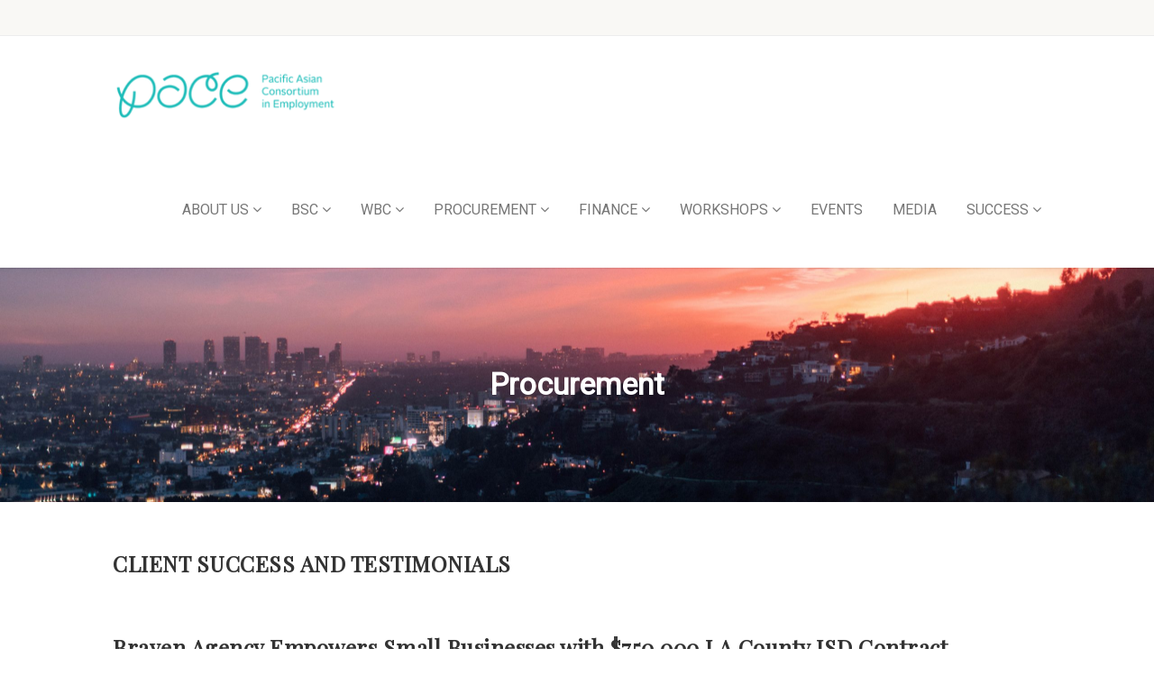

--- FILE ---
content_type: text/html; charset=UTF-8
request_url: https://pacelabdc.org/success/procurement/
body_size: 32806
content:
<!DOCTYPE html>
<!--// OPEN HTML //-->
<html lang="en-US" class="no-js">

<head>
	<meta http-equiv="Content-Type" content="text/html; charset=utf-8" />
		<!--// SITE META //-->
	<meta charset="UTF-8" />
	<!-- Mobile Specific Metas
    ================================================== -->
						<meta name="viewport" content="width=device-width, user-scalable=no, initial-scale=1.0, minimum-scale=1.0, maximum-scale=1.0">
				<!--// PINGBACK & FAVICON //-->
	<link rel="pingback" href="https://pacelabdc.org/xmlrpc.php" />
	<link rel="shortcut icon" href="https://pacelabdc.org/wp-content/uploads/2025/12/cropped-PACE-Logo-Vertical_Zoom-Icon-1.png" />		<link rel="apple-touch-icon-precomposed" href="http://pacelabdc.org/wp-content/themes/vestige/assets/images/apple-iphone.png">
			<link rel="apple-touch-icon-precomposed" sizes="114x114" href="http://pacelabdc.org/wp-content/themes/vestige/assets/images/apple-iphone-retina.png">
			<link rel="apple-touch-icon-precomposed" sizes="72x72" href="http://pacelabdc.org/wp-content/themes/vestige/assets/images/apple-ipad.png">
			<link rel="apple-touch-icon-precomposed" sizes="144x144" href="http://pacelabdc.org/wp-content/themes/vestige/assets/images/apple-ipad-retina.png">
	<title>Procurement</title>
                        <script>
                            /* You can add more configuration options to webfontloader by previously defining the WebFontConfig with your options */
                            if ( typeof WebFontConfig === "undefined" ) {
                                WebFontConfig = new Object();
                            }
                            WebFontConfig['google'] = {families: ['Roboto+Condensed:700', 'Playfair+Display', 'Roboto']};

                            (function() {
                                var wf = document.createElement( 'script' );
                                wf.src = 'https://ajax.googleapis.com/ajax/libs/webfont/1.5.3/webfont.js';
                                wf.type = 'text/javascript';
                                wf.async = 'true';
                                var s = document.getElementsByTagName( 'script' )[0];
                                s.parentNode.insertBefore( wf, s );
                            })();
                        </script>
                        <meta name='robots' content='max-image-preview:large' />

<!-- Google Tag Manager for WordPress by gtm4wp.com -->
<script data-cfasync="false" data-pagespeed-no-defer>
	var gtm4wp_datalayer_name = "dataLayer";
	var dataLayer = dataLayer || [];
</script>
<!-- End Google Tag Manager for WordPress by gtm4wp.com --><link rel='dns-prefetch' href='//maps.googleapis.com' />
<link rel='dns-prefetch' href='//fonts.googleapis.com' />
<link rel="alternate" type="application/rss+xml" title=" &raquo; Feed" href="https://pacelabdc.org/feed/" />
<link rel="alternate" type="text/calendar" title=" &raquo; iCal Feed" href="https://pacelabdc.org/events/?ical=1" />
<link rel="alternate" title="oEmbed (JSON)" type="application/json+oembed" href="https://pacelabdc.org/wp-json/oembed/1.0/embed?url=https%3A%2F%2Fpacelabdc.org%2Fsuccess%2Fprocurement%2F" />
<link rel="alternate" title="oEmbed (XML)" type="text/xml+oembed" href="https://pacelabdc.org/wp-json/oembed/1.0/embed?url=https%3A%2F%2Fpacelabdc.org%2Fsuccess%2Fprocurement%2F&#038;format=xml" />
		<!-- This site uses the Google Analytics by MonsterInsights plugin v9.11.1 - Using Analytics tracking - https://www.monsterinsights.com/ -->
							<script src="//www.googletagmanager.com/gtag/js?id=G-NVFNYKTJLE"  data-cfasync="false" data-wpfc-render="false" type="text/javascript" async></script>
			<script data-cfasync="false" data-wpfc-render="false" type="text/javascript">
				var mi_version = '9.11.1';
				var mi_track_user = true;
				var mi_no_track_reason = '';
								var MonsterInsightsDefaultLocations = {"page_location":"https:\/\/pacelabdc.org\/success\/procurement\/"};
								if ( typeof MonsterInsightsPrivacyGuardFilter === 'function' ) {
					var MonsterInsightsLocations = (typeof MonsterInsightsExcludeQuery === 'object') ? MonsterInsightsPrivacyGuardFilter( MonsterInsightsExcludeQuery ) : MonsterInsightsPrivacyGuardFilter( MonsterInsightsDefaultLocations );
				} else {
					var MonsterInsightsLocations = (typeof MonsterInsightsExcludeQuery === 'object') ? MonsterInsightsExcludeQuery : MonsterInsightsDefaultLocations;
				}

								var disableStrs = [
										'ga-disable-G-NVFNYKTJLE',
									];

				/* Function to detect opted out users */
				function __gtagTrackerIsOptedOut() {
					for (var index = 0; index < disableStrs.length; index++) {
						if (document.cookie.indexOf(disableStrs[index] + '=true') > -1) {
							return true;
						}
					}

					return false;
				}

				/* Disable tracking if the opt-out cookie exists. */
				if (__gtagTrackerIsOptedOut()) {
					for (var index = 0; index < disableStrs.length; index++) {
						window[disableStrs[index]] = true;
					}
				}

				/* Opt-out function */
				function __gtagTrackerOptout() {
					for (var index = 0; index < disableStrs.length; index++) {
						document.cookie = disableStrs[index] + '=true; expires=Thu, 31 Dec 2099 23:59:59 UTC; path=/';
						window[disableStrs[index]] = true;
					}
				}

				if ('undefined' === typeof gaOptout) {
					function gaOptout() {
						__gtagTrackerOptout();
					}
				}
								window.dataLayer = window.dataLayer || [];

				window.MonsterInsightsDualTracker = {
					helpers: {},
					trackers: {},
				};
				if (mi_track_user) {
					function __gtagDataLayer() {
						dataLayer.push(arguments);
					}

					function __gtagTracker(type, name, parameters) {
						if (!parameters) {
							parameters = {};
						}

						if (parameters.send_to) {
							__gtagDataLayer.apply(null, arguments);
							return;
						}

						if (type === 'event') {
														parameters.send_to = monsterinsights_frontend.v4_id;
							var hookName = name;
							if (typeof parameters['event_category'] !== 'undefined') {
								hookName = parameters['event_category'] + ':' + name;
							}

							if (typeof MonsterInsightsDualTracker.trackers[hookName] !== 'undefined') {
								MonsterInsightsDualTracker.trackers[hookName](parameters);
							} else {
								__gtagDataLayer('event', name, parameters);
							}
							
						} else {
							__gtagDataLayer.apply(null, arguments);
						}
					}

					__gtagTracker('js', new Date());
					__gtagTracker('set', {
						'developer_id.dZGIzZG': true,
											});
					if ( MonsterInsightsLocations.page_location ) {
						__gtagTracker('set', MonsterInsightsLocations);
					}
										__gtagTracker('config', 'G-NVFNYKTJLE', {"forceSSL":"true","link_attribution":"true"} );
										window.gtag = __gtagTracker;										(function () {
						/* https://developers.google.com/analytics/devguides/collection/analyticsjs/ */
						/* ga and __gaTracker compatibility shim. */
						var noopfn = function () {
							return null;
						};
						var newtracker = function () {
							return new Tracker();
						};
						var Tracker = function () {
							return null;
						};
						var p = Tracker.prototype;
						p.get = noopfn;
						p.set = noopfn;
						p.send = function () {
							var args = Array.prototype.slice.call(arguments);
							args.unshift('send');
							__gaTracker.apply(null, args);
						};
						var __gaTracker = function () {
							var len = arguments.length;
							if (len === 0) {
								return;
							}
							var f = arguments[len - 1];
							if (typeof f !== 'object' || f === null || typeof f.hitCallback !== 'function') {
								if ('send' === arguments[0]) {
									var hitConverted, hitObject = false, action;
									if ('event' === arguments[1]) {
										if ('undefined' !== typeof arguments[3]) {
											hitObject = {
												'eventAction': arguments[3],
												'eventCategory': arguments[2],
												'eventLabel': arguments[4],
												'value': arguments[5] ? arguments[5] : 1,
											}
										}
									}
									if ('pageview' === arguments[1]) {
										if ('undefined' !== typeof arguments[2]) {
											hitObject = {
												'eventAction': 'page_view',
												'page_path': arguments[2],
											}
										}
									}
									if (typeof arguments[2] === 'object') {
										hitObject = arguments[2];
									}
									if (typeof arguments[5] === 'object') {
										Object.assign(hitObject, arguments[5]);
									}
									if ('undefined' !== typeof arguments[1].hitType) {
										hitObject = arguments[1];
										if ('pageview' === hitObject.hitType) {
											hitObject.eventAction = 'page_view';
										}
									}
									if (hitObject) {
										action = 'timing' === arguments[1].hitType ? 'timing_complete' : hitObject.eventAction;
										hitConverted = mapArgs(hitObject);
										__gtagTracker('event', action, hitConverted);
									}
								}
								return;
							}

							function mapArgs(args) {
								var arg, hit = {};
								var gaMap = {
									'eventCategory': 'event_category',
									'eventAction': 'event_action',
									'eventLabel': 'event_label',
									'eventValue': 'event_value',
									'nonInteraction': 'non_interaction',
									'timingCategory': 'event_category',
									'timingVar': 'name',
									'timingValue': 'value',
									'timingLabel': 'event_label',
									'page': 'page_path',
									'location': 'page_location',
									'title': 'page_title',
									'referrer' : 'page_referrer',
								};
								for (arg in args) {
																		if (!(!args.hasOwnProperty(arg) || !gaMap.hasOwnProperty(arg))) {
										hit[gaMap[arg]] = args[arg];
									} else {
										hit[arg] = args[arg];
									}
								}
								return hit;
							}

							try {
								f.hitCallback();
							} catch (ex) {
							}
						};
						__gaTracker.create = newtracker;
						__gaTracker.getByName = newtracker;
						__gaTracker.getAll = function () {
							return [];
						};
						__gaTracker.remove = noopfn;
						__gaTracker.loaded = true;
						window['__gaTracker'] = __gaTracker;
					})();
									} else {
										console.log("");
					(function () {
						function __gtagTracker() {
							return null;
						}

						window['__gtagTracker'] = __gtagTracker;
						window['gtag'] = __gtagTracker;
					})();
									}
			</script>
							<!-- / Google Analytics by MonsterInsights -->
		<style id='wp-img-auto-sizes-contain-inline-css' type='text/css'>
img:is([sizes=auto i],[sizes^="auto," i]){contain-intrinsic-size:3000px 1500px}
/*# sourceURL=wp-img-auto-sizes-contain-inline-css */
</style>
<link rel='stylesheet' id='tribe-events-pro-mini-calendar-block-styles-css' href='https://pacelabdc.org/wp-content/plugins/events-calendar-pro/build/css/tribe-events-pro-mini-calendar-block.css?ver=7.7.12' type='text/css' media='all' />
<style id='wp-emoji-styles-inline-css' type='text/css'>

	img.wp-smiley, img.emoji {
		display: inline !important;
		border: none !important;
		box-shadow: none !important;
		height: 1em !important;
		width: 1em !important;
		margin: 0 0.07em !important;
		vertical-align: -0.1em !important;
		background: none !important;
		padding: 0 !important;
	}
/*# sourceURL=wp-emoji-styles-inline-css */
</style>
<link rel='stylesheet' id='wp-block-library-css' href='https://pacelabdc.org/wp-includes/css/dist/block-library/style.min.css?ver=6.9' type='text/css' media='all' />
<style id='wp-block-gallery-inline-css' type='text/css'>
.blocks-gallery-grid:not(.has-nested-images),.wp-block-gallery:not(.has-nested-images){display:flex;flex-wrap:wrap;list-style-type:none;margin:0;padding:0}.blocks-gallery-grid:not(.has-nested-images) .blocks-gallery-image,.blocks-gallery-grid:not(.has-nested-images) .blocks-gallery-item,.wp-block-gallery:not(.has-nested-images) .blocks-gallery-image,.wp-block-gallery:not(.has-nested-images) .blocks-gallery-item{display:flex;flex-direction:column;flex-grow:1;justify-content:center;margin:0 1em 1em 0;position:relative;width:calc(50% - 1em)}.blocks-gallery-grid:not(.has-nested-images) .blocks-gallery-image:nth-of-type(2n),.blocks-gallery-grid:not(.has-nested-images) .blocks-gallery-item:nth-of-type(2n),.wp-block-gallery:not(.has-nested-images) .blocks-gallery-image:nth-of-type(2n),.wp-block-gallery:not(.has-nested-images) .blocks-gallery-item:nth-of-type(2n){margin-right:0}.blocks-gallery-grid:not(.has-nested-images) .blocks-gallery-image figure,.blocks-gallery-grid:not(.has-nested-images) .blocks-gallery-item figure,.wp-block-gallery:not(.has-nested-images) .blocks-gallery-image figure,.wp-block-gallery:not(.has-nested-images) .blocks-gallery-item figure{align-items:flex-end;display:flex;height:100%;justify-content:flex-start;margin:0}.blocks-gallery-grid:not(.has-nested-images) .blocks-gallery-image img,.blocks-gallery-grid:not(.has-nested-images) .blocks-gallery-item img,.wp-block-gallery:not(.has-nested-images) .blocks-gallery-image img,.wp-block-gallery:not(.has-nested-images) .blocks-gallery-item img{display:block;height:auto;max-width:100%;width:auto}.blocks-gallery-grid:not(.has-nested-images) .blocks-gallery-image figcaption,.blocks-gallery-grid:not(.has-nested-images) .blocks-gallery-item figcaption,.wp-block-gallery:not(.has-nested-images) .blocks-gallery-image figcaption,.wp-block-gallery:not(.has-nested-images) .blocks-gallery-item figcaption{background:linear-gradient(0deg,#000000b3,#0000004d 70%,#0000);bottom:0;box-sizing:border-box;color:#fff;font-size:.8em;margin:0;max-height:100%;overflow:auto;padding:3em .77em .7em;position:absolute;text-align:center;width:100%;z-index:2}.blocks-gallery-grid:not(.has-nested-images) .blocks-gallery-image figcaption img,.blocks-gallery-grid:not(.has-nested-images) .blocks-gallery-item figcaption img,.wp-block-gallery:not(.has-nested-images) .blocks-gallery-image figcaption img,.wp-block-gallery:not(.has-nested-images) .blocks-gallery-item figcaption img{display:inline}.blocks-gallery-grid:not(.has-nested-images) figcaption,.wp-block-gallery:not(.has-nested-images) figcaption{flex-grow:1}.blocks-gallery-grid:not(.has-nested-images).is-cropped .blocks-gallery-image a,.blocks-gallery-grid:not(.has-nested-images).is-cropped .blocks-gallery-image img,.blocks-gallery-grid:not(.has-nested-images).is-cropped .blocks-gallery-item a,.blocks-gallery-grid:not(.has-nested-images).is-cropped .blocks-gallery-item img,.wp-block-gallery:not(.has-nested-images).is-cropped .blocks-gallery-image a,.wp-block-gallery:not(.has-nested-images).is-cropped .blocks-gallery-image img,.wp-block-gallery:not(.has-nested-images).is-cropped .blocks-gallery-item a,.wp-block-gallery:not(.has-nested-images).is-cropped .blocks-gallery-item img{flex:1;height:100%;object-fit:cover;width:100%}.blocks-gallery-grid:not(.has-nested-images).columns-1 .blocks-gallery-image,.blocks-gallery-grid:not(.has-nested-images).columns-1 .blocks-gallery-item,.wp-block-gallery:not(.has-nested-images).columns-1 .blocks-gallery-image,.wp-block-gallery:not(.has-nested-images).columns-1 .blocks-gallery-item{margin-right:0;width:100%}@media (min-width:600px){.blocks-gallery-grid:not(.has-nested-images).columns-3 .blocks-gallery-image,.blocks-gallery-grid:not(.has-nested-images).columns-3 .blocks-gallery-item,.wp-block-gallery:not(.has-nested-images).columns-3 .blocks-gallery-image,.wp-block-gallery:not(.has-nested-images).columns-3 .blocks-gallery-item{margin-right:1em;width:calc(33.33333% - .66667em)}.blocks-gallery-grid:not(.has-nested-images).columns-4 .blocks-gallery-image,.blocks-gallery-grid:not(.has-nested-images).columns-4 .blocks-gallery-item,.wp-block-gallery:not(.has-nested-images).columns-4 .blocks-gallery-image,.wp-block-gallery:not(.has-nested-images).columns-4 .blocks-gallery-item{margin-right:1em;width:calc(25% - .75em)}.blocks-gallery-grid:not(.has-nested-images).columns-5 .blocks-gallery-image,.blocks-gallery-grid:not(.has-nested-images).columns-5 .blocks-gallery-item,.wp-block-gallery:not(.has-nested-images).columns-5 .blocks-gallery-image,.wp-block-gallery:not(.has-nested-images).columns-5 .blocks-gallery-item{margin-right:1em;width:calc(20% - .8em)}.blocks-gallery-grid:not(.has-nested-images).columns-6 .blocks-gallery-image,.blocks-gallery-grid:not(.has-nested-images).columns-6 .blocks-gallery-item,.wp-block-gallery:not(.has-nested-images).columns-6 .blocks-gallery-image,.wp-block-gallery:not(.has-nested-images).columns-6 .blocks-gallery-item{margin-right:1em;width:calc(16.66667% - .83333em)}.blocks-gallery-grid:not(.has-nested-images).columns-7 .blocks-gallery-image,.blocks-gallery-grid:not(.has-nested-images).columns-7 .blocks-gallery-item,.wp-block-gallery:not(.has-nested-images).columns-7 .blocks-gallery-image,.wp-block-gallery:not(.has-nested-images).columns-7 .blocks-gallery-item{margin-right:1em;width:calc(14.28571% - .85714em)}.blocks-gallery-grid:not(.has-nested-images).columns-8 .blocks-gallery-image,.blocks-gallery-grid:not(.has-nested-images).columns-8 .blocks-gallery-item,.wp-block-gallery:not(.has-nested-images).columns-8 .blocks-gallery-image,.wp-block-gallery:not(.has-nested-images).columns-8 .blocks-gallery-item{margin-right:1em;width:calc(12.5% - .875em)}.blocks-gallery-grid:not(.has-nested-images).columns-1 .blocks-gallery-image:nth-of-type(1n),.blocks-gallery-grid:not(.has-nested-images).columns-1 .blocks-gallery-item:nth-of-type(1n),.blocks-gallery-grid:not(.has-nested-images).columns-2 .blocks-gallery-image:nth-of-type(2n),.blocks-gallery-grid:not(.has-nested-images).columns-2 .blocks-gallery-item:nth-of-type(2n),.blocks-gallery-grid:not(.has-nested-images).columns-3 .blocks-gallery-image:nth-of-type(3n),.blocks-gallery-grid:not(.has-nested-images).columns-3 .blocks-gallery-item:nth-of-type(3n),.blocks-gallery-grid:not(.has-nested-images).columns-4 .blocks-gallery-image:nth-of-type(4n),.blocks-gallery-grid:not(.has-nested-images).columns-4 .blocks-gallery-item:nth-of-type(4n),.blocks-gallery-grid:not(.has-nested-images).columns-5 .blocks-gallery-image:nth-of-type(5n),.blocks-gallery-grid:not(.has-nested-images).columns-5 .blocks-gallery-item:nth-of-type(5n),.blocks-gallery-grid:not(.has-nested-images).columns-6 .blocks-gallery-image:nth-of-type(6n),.blocks-gallery-grid:not(.has-nested-images).columns-6 .blocks-gallery-item:nth-of-type(6n),.blocks-gallery-grid:not(.has-nested-images).columns-7 .blocks-gallery-image:nth-of-type(7n),.blocks-gallery-grid:not(.has-nested-images).columns-7 .blocks-gallery-item:nth-of-type(7n),.blocks-gallery-grid:not(.has-nested-images).columns-8 .blocks-gallery-image:nth-of-type(8n),.blocks-gallery-grid:not(.has-nested-images).columns-8 .blocks-gallery-item:nth-of-type(8n),.wp-block-gallery:not(.has-nested-images).columns-1 .blocks-gallery-image:nth-of-type(1n),.wp-block-gallery:not(.has-nested-images).columns-1 .blocks-gallery-item:nth-of-type(1n),.wp-block-gallery:not(.has-nested-images).columns-2 .blocks-gallery-image:nth-of-type(2n),.wp-block-gallery:not(.has-nested-images).columns-2 .blocks-gallery-item:nth-of-type(2n),.wp-block-gallery:not(.has-nested-images).columns-3 .blocks-gallery-image:nth-of-type(3n),.wp-block-gallery:not(.has-nested-images).columns-3 .blocks-gallery-item:nth-of-type(3n),.wp-block-gallery:not(.has-nested-images).columns-4 .blocks-gallery-image:nth-of-type(4n),.wp-block-gallery:not(.has-nested-images).columns-4 .blocks-gallery-item:nth-of-type(4n),.wp-block-gallery:not(.has-nested-images).columns-5 .blocks-gallery-image:nth-of-type(5n),.wp-block-gallery:not(.has-nested-images).columns-5 .blocks-gallery-item:nth-of-type(5n),.wp-block-gallery:not(.has-nested-images).columns-6 .blocks-gallery-image:nth-of-type(6n),.wp-block-gallery:not(.has-nested-images).columns-6 .blocks-gallery-item:nth-of-type(6n),.wp-block-gallery:not(.has-nested-images).columns-7 .blocks-gallery-image:nth-of-type(7n),.wp-block-gallery:not(.has-nested-images).columns-7 .blocks-gallery-item:nth-of-type(7n),.wp-block-gallery:not(.has-nested-images).columns-8 .blocks-gallery-image:nth-of-type(8n),.wp-block-gallery:not(.has-nested-images).columns-8 .blocks-gallery-item:nth-of-type(8n){margin-right:0}}.blocks-gallery-grid:not(.has-nested-images) .blocks-gallery-image:last-child,.blocks-gallery-grid:not(.has-nested-images) .blocks-gallery-item:last-child,.wp-block-gallery:not(.has-nested-images) .blocks-gallery-image:last-child,.wp-block-gallery:not(.has-nested-images) .blocks-gallery-item:last-child{margin-right:0}.blocks-gallery-grid:not(.has-nested-images).alignleft,.blocks-gallery-grid:not(.has-nested-images).alignright,.wp-block-gallery:not(.has-nested-images).alignleft,.wp-block-gallery:not(.has-nested-images).alignright{max-width:420px;width:100%}.blocks-gallery-grid:not(.has-nested-images).aligncenter .blocks-gallery-item figure,.wp-block-gallery:not(.has-nested-images).aligncenter .blocks-gallery-item figure{justify-content:center}.wp-block-gallery:not(.is-cropped) .blocks-gallery-item{align-self:flex-start}figure.wp-block-gallery.has-nested-images{align-items:normal}.wp-block-gallery.has-nested-images figure.wp-block-image:not(#individual-image){margin:0;width:calc(50% - var(--wp--style--unstable-gallery-gap, 16px)/2)}.wp-block-gallery.has-nested-images figure.wp-block-image{box-sizing:border-box;display:flex;flex-direction:column;flex-grow:1;justify-content:center;max-width:100%;position:relative}.wp-block-gallery.has-nested-images figure.wp-block-image>a,.wp-block-gallery.has-nested-images figure.wp-block-image>div{flex-direction:column;flex-grow:1;margin:0}.wp-block-gallery.has-nested-images figure.wp-block-image img{display:block;height:auto;max-width:100%!important;width:auto}.wp-block-gallery.has-nested-images figure.wp-block-image figcaption,.wp-block-gallery.has-nested-images figure.wp-block-image:has(figcaption):before{bottom:0;left:0;max-height:100%;position:absolute;right:0}.wp-block-gallery.has-nested-images figure.wp-block-image:has(figcaption):before{backdrop-filter:blur(3px);content:"";height:100%;-webkit-mask-image:linear-gradient(0deg,#000 20%,#0000);mask-image:linear-gradient(0deg,#000 20%,#0000);max-height:40%;pointer-events:none}.wp-block-gallery.has-nested-images figure.wp-block-image figcaption{box-sizing:border-box;color:#fff;font-size:13px;margin:0;overflow:auto;padding:1em;text-align:center;text-shadow:0 0 1.5px #000}.wp-block-gallery.has-nested-images figure.wp-block-image figcaption::-webkit-scrollbar{height:12px;width:12px}.wp-block-gallery.has-nested-images figure.wp-block-image figcaption::-webkit-scrollbar-track{background-color:initial}.wp-block-gallery.has-nested-images figure.wp-block-image figcaption::-webkit-scrollbar-thumb{background-clip:padding-box;background-color:initial;border:3px solid #0000;border-radius:8px}.wp-block-gallery.has-nested-images figure.wp-block-image figcaption:focus-within::-webkit-scrollbar-thumb,.wp-block-gallery.has-nested-images figure.wp-block-image figcaption:focus::-webkit-scrollbar-thumb,.wp-block-gallery.has-nested-images figure.wp-block-image figcaption:hover::-webkit-scrollbar-thumb{background-color:#fffc}.wp-block-gallery.has-nested-images figure.wp-block-image figcaption{scrollbar-color:#0000 #0000;scrollbar-gutter:stable both-edges;scrollbar-width:thin}.wp-block-gallery.has-nested-images figure.wp-block-image figcaption:focus,.wp-block-gallery.has-nested-images figure.wp-block-image figcaption:focus-within,.wp-block-gallery.has-nested-images figure.wp-block-image figcaption:hover{scrollbar-color:#fffc #0000}.wp-block-gallery.has-nested-images figure.wp-block-image figcaption{will-change:transform}@media (hover:none){.wp-block-gallery.has-nested-images figure.wp-block-image figcaption{scrollbar-color:#fffc #0000}}.wp-block-gallery.has-nested-images figure.wp-block-image figcaption{background:linear-gradient(0deg,#0006,#0000)}.wp-block-gallery.has-nested-images figure.wp-block-image figcaption img{display:inline}.wp-block-gallery.has-nested-images figure.wp-block-image figcaption a{color:inherit}.wp-block-gallery.has-nested-images figure.wp-block-image.has-custom-border img{box-sizing:border-box}.wp-block-gallery.has-nested-images figure.wp-block-image.has-custom-border>a,.wp-block-gallery.has-nested-images figure.wp-block-image.has-custom-border>div,.wp-block-gallery.has-nested-images figure.wp-block-image.is-style-rounded>a,.wp-block-gallery.has-nested-images figure.wp-block-image.is-style-rounded>div{flex:1 1 auto}.wp-block-gallery.has-nested-images figure.wp-block-image.has-custom-border figcaption,.wp-block-gallery.has-nested-images figure.wp-block-image.is-style-rounded figcaption{background:none;color:inherit;flex:initial;margin:0;padding:10px 10px 9px;position:relative;text-shadow:none}.wp-block-gallery.has-nested-images figure.wp-block-image.has-custom-border:before,.wp-block-gallery.has-nested-images figure.wp-block-image.is-style-rounded:before{content:none}.wp-block-gallery.has-nested-images figcaption{flex-basis:100%;flex-grow:1;text-align:center}.wp-block-gallery.has-nested-images:not(.is-cropped) figure.wp-block-image:not(#individual-image){margin-bottom:auto;margin-top:0}.wp-block-gallery.has-nested-images.is-cropped figure.wp-block-image:not(#individual-image){align-self:inherit}.wp-block-gallery.has-nested-images.is-cropped figure.wp-block-image:not(#individual-image)>a,.wp-block-gallery.has-nested-images.is-cropped figure.wp-block-image:not(#individual-image)>div:not(.components-drop-zone){display:flex}.wp-block-gallery.has-nested-images.is-cropped figure.wp-block-image:not(#individual-image) a,.wp-block-gallery.has-nested-images.is-cropped figure.wp-block-image:not(#individual-image) img{flex:1 0 0%;height:100%;object-fit:cover;width:100%}.wp-block-gallery.has-nested-images.columns-1 figure.wp-block-image:not(#individual-image){width:100%}@media (min-width:600px){.wp-block-gallery.has-nested-images.columns-3 figure.wp-block-image:not(#individual-image){width:calc(33.33333% - var(--wp--style--unstable-gallery-gap, 16px)*.66667)}.wp-block-gallery.has-nested-images.columns-4 figure.wp-block-image:not(#individual-image){width:calc(25% - var(--wp--style--unstable-gallery-gap, 16px)*.75)}.wp-block-gallery.has-nested-images.columns-5 figure.wp-block-image:not(#individual-image){width:calc(20% - var(--wp--style--unstable-gallery-gap, 16px)*.8)}.wp-block-gallery.has-nested-images.columns-6 figure.wp-block-image:not(#individual-image){width:calc(16.66667% - var(--wp--style--unstable-gallery-gap, 16px)*.83333)}.wp-block-gallery.has-nested-images.columns-7 figure.wp-block-image:not(#individual-image){width:calc(14.28571% - var(--wp--style--unstable-gallery-gap, 16px)*.85714)}.wp-block-gallery.has-nested-images.columns-8 figure.wp-block-image:not(#individual-image){width:calc(12.5% - var(--wp--style--unstable-gallery-gap, 16px)*.875)}.wp-block-gallery.has-nested-images.columns-default figure.wp-block-image:not(#individual-image){width:calc(33.33% - var(--wp--style--unstable-gallery-gap, 16px)*.66667)}.wp-block-gallery.has-nested-images.columns-default figure.wp-block-image:not(#individual-image):first-child:nth-last-child(2),.wp-block-gallery.has-nested-images.columns-default figure.wp-block-image:not(#individual-image):first-child:nth-last-child(2)~figure.wp-block-image:not(#individual-image){width:calc(50% - var(--wp--style--unstable-gallery-gap, 16px)*.5)}.wp-block-gallery.has-nested-images.columns-default figure.wp-block-image:not(#individual-image):first-child:last-child{width:100%}}.wp-block-gallery.has-nested-images.alignleft,.wp-block-gallery.has-nested-images.alignright{max-width:420px;width:100%}.wp-block-gallery.has-nested-images.aligncenter{justify-content:center}
/*# sourceURL=https://pacelabdc.org/wp-includes/blocks/gallery/style.min.css */
</style>
<style id='wp-block-heading-inline-css' type='text/css'>
h1:where(.wp-block-heading).has-background,h2:where(.wp-block-heading).has-background,h3:where(.wp-block-heading).has-background,h4:where(.wp-block-heading).has-background,h5:where(.wp-block-heading).has-background,h6:where(.wp-block-heading).has-background{padding:1.25em 2.375em}h1.has-text-align-left[style*=writing-mode]:where([style*=vertical-lr]),h1.has-text-align-right[style*=writing-mode]:where([style*=vertical-rl]),h2.has-text-align-left[style*=writing-mode]:where([style*=vertical-lr]),h2.has-text-align-right[style*=writing-mode]:where([style*=vertical-rl]),h3.has-text-align-left[style*=writing-mode]:where([style*=vertical-lr]),h3.has-text-align-right[style*=writing-mode]:where([style*=vertical-rl]),h4.has-text-align-left[style*=writing-mode]:where([style*=vertical-lr]),h4.has-text-align-right[style*=writing-mode]:where([style*=vertical-rl]),h5.has-text-align-left[style*=writing-mode]:where([style*=vertical-lr]),h5.has-text-align-right[style*=writing-mode]:where([style*=vertical-rl]),h6.has-text-align-left[style*=writing-mode]:where([style*=vertical-lr]),h6.has-text-align-right[style*=writing-mode]:where([style*=vertical-rl]){rotate:180deg}
/*# sourceURL=https://pacelabdc.org/wp-includes/blocks/heading/style.min.css */
</style>
<style id='wp-block-image-inline-css' type='text/css'>
.wp-block-image>a,.wp-block-image>figure>a{display:inline-block}.wp-block-image img{box-sizing:border-box;height:auto;max-width:100%;vertical-align:bottom}@media not (prefers-reduced-motion){.wp-block-image img.hide{visibility:hidden}.wp-block-image img.show{animation:show-content-image .4s}}.wp-block-image[style*=border-radius] img,.wp-block-image[style*=border-radius]>a{border-radius:inherit}.wp-block-image.has-custom-border img{box-sizing:border-box}.wp-block-image.aligncenter{text-align:center}.wp-block-image.alignfull>a,.wp-block-image.alignwide>a{width:100%}.wp-block-image.alignfull img,.wp-block-image.alignwide img{height:auto;width:100%}.wp-block-image .aligncenter,.wp-block-image .alignleft,.wp-block-image .alignright,.wp-block-image.aligncenter,.wp-block-image.alignleft,.wp-block-image.alignright{display:table}.wp-block-image .aligncenter>figcaption,.wp-block-image .alignleft>figcaption,.wp-block-image .alignright>figcaption,.wp-block-image.aligncenter>figcaption,.wp-block-image.alignleft>figcaption,.wp-block-image.alignright>figcaption{caption-side:bottom;display:table-caption}.wp-block-image .alignleft{float:left;margin:.5em 1em .5em 0}.wp-block-image .alignright{float:right;margin:.5em 0 .5em 1em}.wp-block-image .aligncenter{margin-left:auto;margin-right:auto}.wp-block-image :where(figcaption){margin-bottom:1em;margin-top:.5em}.wp-block-image.is-style-circle-mask img{border-radius:9999px}@supports ((-webkit-mask-image:none) or (mask-image:none)) or (-webkit-mask-image:none){.wp-block-image.is-style-circle-mask img{border-radius:0;-webkit-mask-image:url('data:image/svg+xml;utf8,<svg viewBox="0 0 100 100" xmlns="http://www.w3.org/2000/svg"><circle cx="50" cy="50" r="50"/></svg>');mask-image:url('data:image/svg+xml;utf8,<svg viewBox="0 0 100 100" xmlns="http://www.w3.org/2000/svg"><circle cx="50" cy="50" r="50"/></svg>');mask-mode:alpha;-webkit-mask-position:center;mask-position:center;-webkit-mask-repeat:no-repeat;mask-repeat:no-repeat;-webkit-mask-size:contain;mask-size:contain}}:root :where(.wp-block-image.is-style-rounded img,.wp-block-image .is-style-rounded img){border-radius:9999px}.wp-block-image figure{margin:0}.wp-lightbox-container{display:flex;flex-direction:column;position:relative}.wp-lightbox-container img{cursor:zoom-in}.wp-lightbox-container img:hover+button{opacity:1}.wp-lightbox-container button{align-items:center;backdrop-filter:blur(16px) saturate(180%);background-color:#5a5a5a40;border:none;border-radius:4px;cursor:zoom-in;display:flex;height:20px;justify-content:center;opacity:0;padding:0;position:absolute;right:16px;text-align:center;top:16px;width:20px;z-index:100}@media not (prefers-reduced-motion){.wp-lightbox-container button{transition:opacity .2s ease}}.wp-lightbox-container button:focus-visible{outline:3px auto #5a5a5a40;outline:3px auto -webkit-focus-ring-color;outline-offset:3px}.wp-lightbox-container button:hover{cursor:pointer;opacity:1}.wp-lightbox-container button:focus{opacity:1}.wp-lightbox-container button:focus,.wp-lightbox-container button:hover,.wp-lightbox-container button:not(:hover):not(:active):not(.has-background){background-color:#5a5a5a40;border:none}.wp-lightbox-overlay{box-sizing:border-box;cursor:zoom-out;height:100vh;left:0;overflow:hidden;position:fixed;top:0;visibility:hidden;width:100%;z-index:100000}.wp-lightbox-overlay .close-button{align-items:center;cursor:pointer;display:flex;justify-content:center;min-height:40px;min-width:40px;padding:0;position:absolute;right:calc(env(safe-area-inset-right) + 16px);top:calc(env(safe-area-inset-top) + 16px);z-index:5000000}.wp-lightbox-overlay .close-button:focus,.wp-lightbox-overlay .close-button:hover,.wp-lightbox-overlay .close-button:not(:hover):not(:active):not(.has-background){background:none;border:none}.wp-lightbox-overlay .lightbox-image-container{height:var(--wp--lightbox-container-height);left:50%;overflow:hidden;position:absolute;top:50%;transform:translate(-50%,-50%);transform-origin:top left;width:var(--wp--lightbox-container-width);z-index:9999999999}.wp-lightbox-overlay .wp-block-image{align-items:center;box-sizing:border-box;display:flex;height:100%;justify-content:center;margin:0;position:relative;transform-origin:0 0;width:100%;z-index:3000000}.wp-lightbox-overlay .wp-block-image img{height:var(--wp--lightbox-image-height);min-height:var(--wp--lightbox-image-height);min-width:var(--wp--lightbox-image-width);width:var(--wp--lightbox-image-width)}.wp-lightbox-overlay .wp-block-image figcaption{display:none}.wp-lightbox-overlay button{background:none;border:none}.wp-lightbox-overlay .scrim{background-color:#fff;height:100%;opacity:.9;position:absolute;width:100%;z-index:2000000}.wp-lightbox-overlay.active{visibility:visible}@media not (prefers-reduced-motion){.wp-lightbox-overlay.active{animation:turn-on-visibility .25s both}.wp-lightbox-overlay.active img{animation:turn-on-visibility .35s both}.wp-lightbox-overlay.show-closing-animation:not(.active){animation:turn-off-visibility .35s both}.wp-lightbox-overlay.show-closing-animation:not(.active) img{animation:turn-off-visibility .25s both}.wp-lightbox-overlay.zoom.active{animation:none;opacity:1;visibility:visible}.wp-lightbox-overlay.zoom.active .lightbox-image-container{animation:lightbox-zoom-in .4s}.wp-lightbox-overlay.zoom.active .lightbox-image-container img{animation:none}.wp-lightbox-overlay.zoom.active .scrim{animation:turn-on-visibility .4s forwards}.wp-lightbox-overlay.zoom.show-closing-animation:not(.active){animation:none}.wp-lightbox-overlay.zoom.show-closing-animation:not(.active) .lightbox-image-container{animation:lightbox-zoom-out .4s}.wp-lightbox-overlay.zoom.show-closing-animation:not(.active) .lightbox-image-container img{animation:none}.wp-lightbox-overlay.zoom.show-closing-animation:not(.active) .scrim{animation:turn-off-visibility .4s forwards}}@keyframes show-content-image{0%{visibility:hidden}99%{visibility:hidden}to{visibility:visible}}@keyframes turn-on-visibility{0%{opacity:0}to{opacity:1}}@keyframes turn-off-visibility{0%{opacity:1;visibility:visible}99%{opacity:0;visibility:visible}to{opacity:0;visibility:hidden}}@keyframes lightbox-zoom-in{0%{transform:translate(calc((-100vw + var(--wp--lightbox-scrollbar-width))/2 + var(--wp--lightbox-initial-left-position)),calc(-50vh + var(--wp--lightbox-initial-top-position))) scale(var(--wp--lightbox-scale))}to{transform:translate(-50%,-50%) scale(1)}}@keyframes lightbox-zoom-out{0%{transform:translate(-50%,-50%) scale(1);visibility:visible}99%{visibility:visible}to{transform:translate(calc((-100vw + var(--wp--lightbox-scrollbar-width))/2 + var(--wp--lightbox-initial-left-position)),calc(-50vh + var(--wp--lightbox-initial-top-position))) scale(var(--wp--lightbox-scale));visibility:hidden}}
/*# sourceURL=https://pacelabdc.org/wp-includes/blocks/image/style.min.css */
</style>
<style id='wp-block-list-inline-css' type='text/css'>
ol,ul{box-sizing:border-box}:root :where(.wp-block-list.has-background){padding:1.25em 2.375em}
/*# sourceURL=https://pacelabdc.org/wp-includes/blocks/list/style.min.css */
</style>
<style id='wp-block-embed-inline-css' type='text/css'>
.wp-block-embed.alignleft,.wp-block-embed.alignright,.wp-block[data-align=left]>[data-type="core/embed"],.wp-block[data-align=right]>[data-type="core/embed"]{max-width:360px;width:100%}.wp-block-embed.alignleft .wp-block-embed__wrapper,.wp-block-embed.alignright .wp-block-embed__wrapper,.wp-block[data-align=left]>[data-type="core/embed"] .wp-block-embed__wrapper,.wp-block[data-align=right]>[data-type="core/embed"] .wp-block-embed__wrapper{min-width:280px}.wp-block-cover .wp-block-embed{min-height:240px;min-width:320px}.wp-block-embed{overflow-wrap:break-word}.wp-block-embed :where(figcaption){margin-bottom:1em;margin-top:.5em}.wp-block-embed iframe{max-width:100%}.wp-block-embed__wrapper{position:relative}.wp-embed-responsive .wp-has-aspect-ratio .wp-block-embed__wrapper:before{content:"";display:block;padding-top:50%}.wp-embed-responsive .wp-has-aspect-ratio iframe{bottom:0;height:100%;left:0;position:absolute;right:0;top:0;width:100%}.wp-embed-responsive .wp-embed-aspect-21-9 .wp-block-embed__wrapper:before{padding-top:42.85%}.wp-embed-responsive .wp-embed-aspect-18-9 .wp-block-embed__wrapper:before{padding-top:50%}.wp-embed-responsive .wp-embed-aspect-16-9 .wp-block-embed__wrapper:before{padding-top:56.25%}.wp-embed-responsive .wp-embed-aspect-4-3 .wp-block-embed__wrapper:before{padding-top:75%}.wp-embed-responsive .wp-embed-aspect-1-1 .wp-block-embed__wrapper:before{padding-top:100%}.wp-embed-responsive .wp-embed-aspect-9-16 .wp-block-embed__wrapper:before{padding-top:177.77%}.wp-embed-responsive .wp-embed-aspect-1-2 .wp-block-embed__wrapper:before{padding-top:200%}
/*# sourceURL=https://pacelabdc.org/wp-includes/blocks/embed/style.min.css */
</style>
<style id='wp-block-paragraph-inline-css' type='text/css'>
.is-small-text{font-size:.875em}.is-regular-text{font-size:1em}.is-large-text{font-size:2.25em}.is-larger-text{font-size:3em}.has-drop-cap:not(:focus):first-letter{float:left;font-size:8.4em;font-style:normal;font-weight:100;line-height:.68;margin:.05em .1em 0 0;text-transform:uppercase}body.rtl .has-drop-cap:not(:focus):first-letter{float:none;margin-left:.1em}p.has-drop-cap.has-background{overflow:hidden}:root :where(p.has-background){padding:1.25em 2.375em}:where(p.has-text-color:not(.has-link-color)) a{color:inherit}p.has-text-align-left[style*="writing-mode:vertical-lr"],p.has-text-align-right[style*="writing-mode:vertical-rl"]{rotate:180deg}
/*# sourceURL=https://pacelabdc.org/wp-includes/blocks/paragraph/style.min.css */
</style>
<style id='wp-block-separator-inline-css' type='text/css'>
@charset "UTF-8";.wp-block-separator{border:none;border-top:2px solid}:root :where(.wp-block-separator.is-style-dots){height:auto;line-height:1;text-align:center}:root :where(.wp-block-separator.is-style-dots):before{color:currentColor;content:"···";font-family:serif;font-size:1.5em;letter-spacing:2em;padding-left:2em}.wp-block-separator.is-style-dots{background:none!important;border:none!important}
/*# sourceURL=https://pacelabdc.org/wp-includes/blocks/separator/style.min.css */
</style>
<style id='wp-block-spacer-inline-css' type='text/css'>
.wp-block-spacer{clear:both}
/*# sourceURL=https://pacelabdc.org/wp-includes/blocks/spacer/style.min.css */
</style>
<style id='global-styles-inline-css' type='text/css'>
:root{--wp--preset--aspect-ratio--square: 1;--wp--preset--aspect-ratio--4-3: 4/3;--wp--preset--aspect-ratio--3-4: 3/4;--wp--preset--aspect-ratio--3-2: 3/2;--wp--preset--aspect-ratio--2-3: 2/3;--wp--preset--aspect-ratio--16-9: 16/9;--wp--preset--aspect-ratio--9-16: 9/16;--wp--preset--color--black: #000000;--wp--preset--color--cyan-bluish-gray: #abb8c3;--wp--preset--color--white: #ffffff;--wp--preset--color--pale-pink: #f78da7;--wp--preset--color--vivid-red: #cf2e2e;--wp--preset--color--luminous-vivid-orange: #ff6900;--wp--preset--color--luminous-vivid-amber: #fcb900;--wp--preset--color--light-green-cyan: #7bdcb5;--wp--preset--color--vivid-green-cyan: #00d084;--wp--preset--color--pale-cyan-blue: #8ed1fc;--wp--preset--color--vivid-cyan-blue: #0693e3;--wp--preset--color--vivid-purple: #9b51e0;--wp--preset--gradient--vivid-cyan-blue-to-vivid-purple: linear-gradient(135deg,rgb(6,147,227) 0%,rgb(155,81,224) 100%);--wp--preset--gradient--light-green-cyan-to-vivid-green-cyan: linear-gradient(135deg,rgb(122,220,180) 0%,rgb(0,208,130) 100%);--wp--preset--gradient--luminous-vivid-amber-to-luminous-vivid-orange: linear-gradient(135deg,rgb(252,185,0) 0%,rgb(255,105,0) 100%);--wp--preset--gradient--luminous-vivid-orange-to-vivid-red: linear-gradient(135deg,rgb(255,105,0) 0%,rgb(207,46,46) 100%);--wp--preset--gradient--very-light-gray-to-cyan-bluish-gray: linear-gradient(135deg,rgb(238,238,238) 0%,rgb(169,184,195) 100%);--wp--preset--gradient--cool-to-warm-spectrum: linear-gradient(135deg,rgb(74,234,220) 0%,rgb(151,120,209) 20%,rgb(207,42,186) 40%,rgb(238,44,130) 60%,rgb(251,105,98) 80%,rgb(254,248,76) 100%);--wp--preset--gradient--blush-light-purple: linear-gradient(135deg,rgb(255,206,236) 0%,rgb(152,150,240) 100%);--wp--preset--gradient--blush-bordeaux: linear-gradient(135deg,rgb(254,205,165) 0%,rgb(254,45,45) 50%,rgb(107,0,62) 100%);--wp--preset--gradient--luminous-dusk: linear-gradient(135deg,rgb(255,203,112) 0%,rgb(199,81,192) 50%,rgb(65,88,208) 100%);--wp--preset--gradient--pale-ocean: linear-gradient(135deg,rgb(255,245,203) 0%,rgb(182,227,212) 50%,rgb(51,167,181) 100%);--wp--preset--gradient--electric-grass: linear-gradient(135deg,rgb(202,248,128) 0%,rgb(113,206,126) 100%);--wp--preset--gradient--midnight: linear-gradient(135deg,rgb(2,3,129) 0%,rgb(40,116,252) 100%);--wp--preset--font-size--small: 13px;--wp--preset--font-size--medium: 20px;--wp--preset--font-size--large: 36px;--wp--preset--font-size--x-large: 42px;--wp--preset--spacing--20: 0.44rem;--wp--preset--spacing--30: 0.67rem;--wp--preset--spacing--40: 1rem;--wp--preset--spacing--50: 1.5rem;--wp--preset--spacing--60: 2.25rem;--wp--preset--spacing--70: 3.38rem;--wp--preset--spacing--80: 5.06rem;--wp--preset--shadow--natural: 6px 6px 9px rgba(0, 0, 0, 0.2);--wp--preset--shadow--deep: 12px 12px 50px rgba(0, 0, 0, 0.4);--wp--preset--shadow--sharp: 6px 6px 0px rgba(0, 0, 0, 0.2);--wp--preset--shadow--outlined: 6px 6px 0px -3px rgb(255, 255, 255), 6px 6px rgb(0, 0, 0);--wp--preset--shadow--crisp: 6px 6px 0px rgb(0, 0, 0);}:where(.is-layout-flex){gap: 0.5em;}:where(.is-layout-grid){gap: 0.5em;}body .is-layout-flex{display: flex;}.is-layout-flex{flex-wrap: wrap;align-items: center;}.is-layout-flex > :is(*, div){margin: 0;}body .is-layout-grid{display: grid;}.is-layout-grid > :is(*, div){margin: 0;}:where(.wp-block-columns.is-layout-flex){gap: 2em;}:where(.wp-block-columns.is-layout-grid){gap: 2em;}:where(.wp-block-post-template.is-layout-flex){gap: 1.25em;}:where(.wp-block-post-template.is-layout-grid){gap: 1.25em;}.has-black-color{color: var(--wp--preset--color--black) !important;}.has-cyan-bluish-gray-color{color: var(--wp--preset--color--cyan-bluish-gray) !important;}.has-white-color{color: var(--wp--preset--color--white) !important;}.has-pale-pink-color{color: var(--wp--preset--color--pale-pink) !important;}.has-vivid-red-color{color: var(--wp--preset--color--vivid-red) !important;}.has-luminous-vivid-orange-color{color: var(--wp--preset--color--luminous-vivid-orange) !important;}.has-luminous-vivid-amber-color{color: var(--wp--preset--color--luminous-vivid-amber) !important;}.has-light-green-cyan-color{color: var(--wp--preset--color--light-green-cyan) !important;}.has-vivid-green-cyan-color{color: var(--wp--preset--color--vivid-green-cyan) !important;}.has-pale-cyan-blue-color{color: var(--wp--preset--color--pale-cyan-blue) !important;}.has-vivid-cyan-blue-color{color: var(--wp--preset--color--vivid-cyan-blue) !important;}.has-vivid-purple-color{color: var(--wp--preset--color--vivid-purple) !important;}.has-black-background-color{background-color: var(--wp--preset--color--black) !important;}.has-cyan-bluish-gray-background-color{background-color: var(--wp--preset--color--cyan-bluish-gray) !important;}.has-white-background-color{background-color: var(--wp--preset--color--white) !important;}.has-pale-pink-background-color{background-color: var(--wp--preset--color--pale-pink) !important;}.has-vivid-red-background-color{background-color: var(--wp--preset--color--vivid-red) !important;}.has-luminous-vivid-orange-background-color{background-color: var(--wp--preset--color--luminous-vivid-orange) !important;}.has-luminous-vivid-amber-background-color{background-color: var(--wp--preset--color--luminous-vivid-amber) !important;}.has-light-green-cyan-background-color{background-color: var(--wp--preset--color--light-green-cyan) !important;}.has-vivid-green-cyan-background-color{background-color: var(--wp--preset--color--vivid-green-cyan) !important;}.has-pale-cyan-blue-background-color{background-color: var(--wp--preset--color--pale-cyan-blue) !important;}.has-vivid-cyan-blue-background-color{background-color: var(--wp--preset--color--vivid-cyan-blue) !important;}.has-vivid-purple-background-color{background-color: var(--wp--preset--color--vivid-purple) !important;}.has-black-border-color{border-color: var(--wp--preset--color--black) !important;}.has-cyan-bluish-gray-border-color{border-color: var(--wp--preset--color--cyan-bluish-gray) !important;}.has-white-border-color{border-color: var(--wp--preset--color--white) !important;}.has-pale-pink-border-color{border-color: var(--wp--preset--color--pale-pink) !important;}.has-vivid-red-border-color{border-color: var(--wp--preset--color--vivid-red) !important;}.has-luminous-vivid-orange-border-color{border-color: var(--wp--preset--color--luminous-vivid-orange) !important;}.has-luminous-vivid-amber-border-color{border-color: var(--wp--preset--color--luminous-vivid-amber) !important;}.has-light-green-cyan-border-color{border-color: var(--wp--preset--color--light-green-cyan) !important;}.has-vivid-green-cyan-border-color{border-color: var(--wp--preset--color--vivid-green-cyan) !important;}.has-pale-cyan-blue-border-color{border-color: var(--wp--preset--color--pale-cyan-blue) !important;}.has-vivid-cyan-blue-border-color{border-color: var(--wp--preset--color--vivid-cyan-blue) !important;}.has-vivid-purple-border-color{border-color: var(--wp--preset--color--vivid-purple) !important;}.has-vivid-cyan-blue-to-vivid-purple-gradient-background{background: var(--wp--preset--gradient--vivid-cyan-blue-to-vivid-purple) !important;}.has-light-green-cyan-to-vivid-green-cyan-gradient-background{background: var(--wp--preset--gradient--light-green-cyan-to-vivid-green-cyan) !important;}.has-luminous-vivid-amber-to-luminous-vivid-orange-gradient-background{background: var(--wp--preset--gradient--luminous-vivid-amber-to-luminous-vivid-orange) !important;}.has-luminous-vivid-orange-to-vivid-red-gradient-background{background: var(--wp--preset--gradient--luminous-vivid-orange-to-vivid-red) !important;}.has-very-light-gray-to-cyan-bluish-gray-gradient-background{background: var(--wp--preset--gradient--very-light-gray-to-cyan-bluish-gray) !important;}.has-cool-to-warm-spectrum-gradient-background{background: var(--wp--preset--gradient--cool-to-warm-spectrum) !important;}.has-blush-light-purple-gradient-background{background: var(--wp--preset--gradient--blush-light-purple) !important;}.has-blush-bordeaux-gradient-background{background: var(--wp--preset--gradient--blush-bordeaux) !important;}.has-luminous-dusk-gradient-background{background: var(--wp--preset--gradient--luminous-dusk) !important;}.has-pale-ocean-gradient-background{background: var(--wp--preset--gradient--pale-ocean) !important;}.has-electric-grass-gradient-background{background: var(--wp--preset--gradient--electric-grass) !important;}.has-midnight-gradient-background{background: var(--wp--preset--gradient--midnight) !important;}.has-small-font-size{font-size: var(--wp--preset--font-size--small) !important;}.has-medium-font-size{font-size: var(--wp--preset--font-size--medium) !important;}.has-large-font-size{font-size: var(--wp--preset--font-size--large) !important;}.has-x-large-font-size{font-size: var(--wp--preset--font-size--x-large) !important;}
/*# sourceURL=global-styles-inline-css */
</style>
<style id='core-block-supports-inline-css' type='text/css'>
.wp-elements-aff2cbcd3b702d5bb0a38534f1fa31d3 a:where(:not(.wp-element-button)){color:var(--wp--preset--color--black);}.wp-block-gallery.wp-block-gallery-1{--wp--style--unstable-gallery-gap:var( --wp--style--gallery-gap-default, var( --gallery-block--gutter-size, var( --wp--style--block-gap, 0.5em ) ) );gap:var( --wp--style--gallery-gap-default, var( --gallery-block--gutter-size, var( --wp--style--block-gap, 0.5em ) ) );}
/*# sourceURL=core-block-supports-inline-css */
</style>

<style id='classic-theme-styles-inline-css' type='text/css'>
/*! This file is auto-generated */
.wp-block-button__link{color:#fff;background-color:#32373c;border-radius:9999px;box-shadow:none;text-decoration:none;padding:calc(.667em + 2px) calc(1.333em + 2px);font-size:1.125em}.wp-block-file__button{background:#32373c;color:#fff;text-decoration:none}
/*# sourceURL=/wp-includes/css/classic-themes.min.css */
</style>
<link rel='stylesheet' id='imic_bootstrap-css' href='https://pacelabdc.org/wp-content/themes/vestige/assets/css/bootstrap.css?ver=1.0' type='text/css' media='all' />
<link rel='stylesheet' id='imic_bootstrap_theme-css' href='https://pacelabdc.org/wp-content/themes/vestige/assets/css/bootstrap-theme.css?ver=1.0' type='text/css' media='all' />
<link rel='stylesheet' id='vestige-parent-style-css' href='https://pacelabdc.org/wp-content/themes/vestige/style.css?ver=6.9' type='text/css' media='all' />
<link rel='stylesheet' id='imic_fontawesome-css' href='https://pacelabdc.org/wp-content/themes/vestige/assets/css/font-awesome.min.css?ver=1.0' type='text/css' media='all' />
<link rel='stylesheet' id='imic_animations-css' href='https://pacelabdc.org/wp-content/themes/vestige/assets/css/animations.css?ver=1.0' type='text/css' media='all' />
<link rel='stylesheet' id='imic_lineicons-css' href='https://pacelabdc.org/wp-content/themes/vestige/assets/css/line-icons.css?ver=1.0' type='text/css' media='all' />
<link rel='stylesheet' id='imic_main-css' href='https://pacelabdc.org/wp-content/themes/vestige-child/style.css?ver=1.0' type='text/css' media='all' />
<style id='imic_main-inline-css' type='text/css'>
h1,h2,h3,h4,h5,h6,blockquote p{font-family:Playfair Display;}body, h1 .label, h2 .label, h3 .label, h4 .label, h5 .label, h6 .label, h4, .selectpicker.btn-default, body, .main-navigation, .skewed-title-bar h4, .widget-title, .sidebar-widget .widgettitle, .icon-box h3, .btn-default{font-family:Roboto;}.btn, .woocommerce a.button, .woocommerce button.button, .woocommerce input.button, .woocommerce #respond input#submit, .woocommerce #content input.button, .woocommerce-page a.button, .woocommerce-page button.button, .woocommerce-page input.button, .woocommerce-page #respond input#submit, .woocommerce-page #content input.button, .woocommerce input.button, .wpcf7-form .wpcf7-submit, .noticebar .ow-button-base a{font-family:Roboto Condensed;}.content{background-color:#ffffff;}.content{padding-bottom:50px;}.site-logo h1{padding-bottom:17px;}.dd-menu > ul > li > ul li > a{padding-top:12;padding-right:20;padding-bottom:12;padding-left:20;}.site-footer{padding-top:50;padding-bottom:50;}.site-footer-bottom{padding-bottom:20;}.site-footer-bottom .social-icons-colored li a{font-size:14px;line-height:28px;}.site-footer-bottom .social-icons-colored li a{color:#666666;}.site-footer-bottom .social-icons-colored li a:hover{color:#ffffff;}.site-footer-bottom .social-icons-colored li a{background-color:#eeeeee;}.site-footer-bottom .social-icons-colored li a{width:28px;height:28px;}#sidebar-col .widgettitle, #sidebar-col .widget-title{font-family:Roboto Condensed;font-weight:700;text-transform:uppercase;font-size:20px;line-height:28px;word-spacing:0px;letter-spacing:2px;text-align:left;color:#222222;}#sidebar-col .widgettitle, #sidebar-col .widget-title{border-style:solid;border-bottom:1px;border-color:#eeeeee;}.social-share-bar .social-icons-colored li a{height:28px;width:28px;}.social-share-bar .social-icons-colored li a{line-height:28px;font-size:14px;}
/*# sourceURL=imic_main-inline-css */
</style>
<link rel='stylesheet' id='imic_magnific-css' href='https://pacelabdc.org/wp-content/themes/vestige/assets/vendor/magnific/magnific-popup.css?ver=1.0' type='text/css' media='all' />
<link rel='stylesheet' id='imic_owl1-css' href='https://pacelabdc.org/wp-content/themes/vestige/assets/vendor/owl-carousel/css/owl.carousel.css?ver=1.0' type='text/css' media='all' />
<link rel='stylesheet' id='imic_owl2-css' href='https://pacelabdc.org/wp-content/themes/vestige/assets/vendor/owl-carousel/css/owl.theme.css?ver=1.0' type='text/css' media='all' />
<link rel='stylesheet' id='theme-colors-css' href='https://pacelabdc.org/wp-content/themes/vestige/assets/colors/color4.css?ver=1.0' type='text/css' media='all' />
<link rel='stylesheet' id='vestige-fonts-css' href='//fonts.googleapis.com/css?family=Playfair+Display%7CRoboto%7CRoboto+Condensed&#038;subset&#038;ver=1.0' type='text/css' media='all' />
<script type="text/javascript" src="https://pacelabdc.org/wp-content/plugins/google-analytics-for-wordpress/assets/js/frontend-gtag.min.js?ver=9.11.1" id="monsterinsights-frontend-script-js" async="async" data-wp-strategy="async"></script>
<script data-cfasync="false" data-wpfc-render="false" type="text/javascript" id='monsterinsights-frontend-script-js-extra'>/* <![CDATA[ */
var monsterinsights_frontend = {"js_events_tracking":"true","download_extensions":"doc,pdf,ppt,zip,xls,docx,pptx,xlsx","inbound_paths":"[{\"path\":\"\\\/go\\\/\",\"label\":\"affiliate\"},{\"path\":\"\\\/recommend\\\/\",\"label\":\"affiliate\"}]","home_url":"https:\/\/pacelabdc.org","hash_tracking":"false","v4_id":"G-NVFNYKTJLE"};/* ]]> */
</script>
<script type="text/javascript" src="https://pacelabdc.org/wp-includes/js/jquery/jquery.min.js?ver=3.7.1" id="jquery-core-js"></script>
<script type="text/javascript" src="https://pacelabdc.org/wp-includes/js/jquery/jquery-migrate.min.js?ver=3.4.1" id="jquery-migrate-js"></script>
<script type="text/javascript" src="//pacelabdc.org/wp-content/plugins/revslider/sr6/assets/js/rbtools.min.js?ver=6.7.18" async id="tp-tools-js"></script>
<script type="text/javascript" src="//pacelabdc.org/wp-content/plugins/revslider/sr6/assets/js/rs6.min.js?ver=6.7.18" async id="revmin-js"></script>
<script type="text/javascript" src="https://pacelabdc.org/wp-content/themes/vestige/assets/vendor/fullcalendar/lib/moment.min.js?ver=1.0" id="imic_calender_updated-js"></script>
<link rel="https://api.w.org/" href="https://pacelabdc.org/wp-json/" /><link rel="alternate" title="JSON" type="application/json" href="https://pacelabdc.org/wp-json/wp/v2/pages/5959" /><link rel="EditURI" type="application/rsd+xml" title="RSD" href="https://pacelabdc.org/xmlrpc.php?rsd" />
<meta name="generator" content="WordPress 6.9" />
<link rel="canonical" href="https://pacelabdc.org/success/procurement/" />
<link rel='shortlink' href='https://pacelabdc.org/?p=5959' />
<!-- Google Tag Manager -->
<script>(function(w,d,s,l,i){w[l]=w[l]||[];w[l].push({'gtm.start':
new Date().getTime(),event:'gtm.js'});var f=d.getElementsByTagName(s)[0],
j=d.createElement(s),dl=l!='dataLayer'?'&l='+l:'';j.async=true;j.src=
'https://www.googletagmanager.com/gtm.js?id='+i+dl;f.parentNode.insertBefore(j,f);
})(window,document,'script','dataLayer','GTM-MNLGRK7');</script>
<!-- End Google Tag Manager -->

<!-- Global site tag (gtag.js) - Google Ads: 871396210 -->
<script async src="https://www.googletagmanager.com/gtag/js?id=AW-871396210"></script>
<script>
  window.dataLayer = window.dataLayer || [];
  function gtag(){dataLayer.push(arguments);}
  gtag('js', new Date());

  gtag('config', 'AW-871396210');
</script><meta name="tec-api-version" content="v1"><meta name="tec-api-origin" content="https://pacelabdc.org"><link rel="alternate" href="https://pacelabdc.org/wp-json/tribe/events/v1/" />
<!-- Google Tag Manager for WordPress by gtm4wp.com -->
<!-- GTM Container placement set to footer -->
<script data-cfasync="false" data-pagespeed-no-defer type="text/javascript">
</script>
<!-- End Google Tag Manager for WordPress by gtm4wp.com --><style type="text/css">
.header-style2 .main-navigation > ul > li > a, .header-style2 .search-module-trigger, .header-style2 .cart-module-trigger{line-height:129px}
		@media only screen and (max-width: 992px){
		.header-style2 .dd-menu, .header-style2 .search-module-opened, .header-style2 .cart-module-opened{
			top:129px
		}
		.header-style2 #menu-toggle{
			line-height:129px
		}
		.header-style3 #menu-toggle{
			line-height:129px
		}
		.dd-menu{
			background:
		}
		.main-navigation > ul > li > a{
			color:
		}
		.main-navigation > ul > li > a:hover{
			color:
		}
		.main-navigation > ul > li > a:active{
			color:
		}
		}
		.site-header .push-top{margin-top:44.5px}@media (min-width:1200px){.container{width:1080pxpx;}}
		body.boxed .body{max-width:1120px}
		@media (min-width: 1200px) {body.boxed .body .site-header, body.boxed .body .topbar{width:1120px;}}.smenu-opener{line-height:49px}.dd-menu ul ul li .smenu-opener{line-height:42px}.content{min-height:400px}
/*========== User Custom CSS Styles ==========*/
#header{
margin: 0 auto;
}</style>
<meta name="generator" content="Powered by Slider Revolution 6.7.18 - responsive, Mobile-Friendly Slider Plugin for WordPress with comfortable drag and drop interface." />
<link rel="icon" href="https://pacelabdc.org/wp-content/uploads/2025/12/cropped-PACE-Logo-Vertical_Zoom-Icon-1-32x32.png" sizes="32x32" />
<link rel="icon" href="https://pacelabdc.org/wp-content/uploads/2025/12/cropped-PACE-Logo-Vertical_Zoom-Icon-1-192x192.png" sizes="192x192" />
<link rel="apple-touch-icon" href="https://pacelabdc.org/wp-content/uploads/2025/12/cropped-PACE-Logo-Vertical_Zoom-Icon-1-180x180.png" />
<meta name="msapplication-TileImage" content="https://pacelabdc.org/wp-content/uploads/2025/12/cropped-PACE-Logo-Vertical_Zoom-Icon-1-270x270.png" />
<script>function setREVStartSize(e){
			//window.requestAnimationFrame(function() {
				window.RSIW = window.RSIW===undefined ? window.innerWidth : window.RSIW;
				window.RSIH = window.RSIH===undefined ? window.innerHeight : window.RSIH;
				try {
					var pw = document.getElementById(e.c).parentNode.offsetWidth,
						newh;
					pw = pw===0 || isNaN(pw) || (e.l=="fullwidth" || e.layout=="fullwidth") ? window.RSIW : pw;
					e.tabw = e.tabw===undefined ? 0 : parseInt(e.tabw);
					e.thumbw = e.thumbw===undefined ? 0 : parseInt(e.thumbw);
					e.tabh = e.tabh===undefined ? 0 : parseInt(e.tabh);
					e.thumbh = e.thumbh===undefined ? 0 : parseInt(e.thumbh);
					e.tabhide = e.tabhide===undefined ? 0 : parseInt(e.tabhide);
					e.thumbhide = e.thumbhide===undefined ? 0 : parseInt(e.thumbhide);
					e.mh = e.mh===undefined || e.mh=="" || e.mh==="auto" ? 0 : parseInt(e.mh,0);
					if(e.layout==="fullscreen" || e.l==="fullscreen")
						newh = Math.max(e.mh,window.RSIH);
					else{
						e.gw = Array.isArray(e.gw) ? e.gw : [e.gw];
						for (var i in e.rl) if (e.gw[i]===undefined || e.gw[i]===0) e.gw[i] = e.gw[i-1];
						e.gh = e.el===undefined || e.el==="" || (Array.isArray(e.el) && e.el.length==0)? e.gh : e.el;
						e.gh = Array.isArray(e.gh) ? e.gh : [e.gh];
						for (var i in e.rl) if (e.gh[i]===undefined || e.gh[i]===0) e.gh[i] = e.gh[i-1];
											
						var nl = new Array(e.rl.length),
							ix = 0,
							sl;
						e.tabw = e.tabhide>=pw ? 0 : e.tabw;
						e.thumbw = e.thumbhide>=pw ? 0 : e.thumbw;
						e.tabh = e.tabhide>=pw ? 0 : e.tabh;
						e.thumbh = e.thumbhide>=pw ? 0 : e.thumbh;
						for (var i in e.rl) nl[i] = e.rl[i]<window.RSIW ? 0 : e.rl[i];
						sl = nl[0];
						for (var i in nl) if (sl>nl[i] && nl[i]>0) { sl = nl[i]; ix=i;}
						var m = pw>(e.gw[ix]+e.tabw+e.thumbw) ? 1 : (pw-(e.tabw+e.thumbw)) / (e.gw[ix]);
						newh =  (e.gh[ix] * m) + (e.tabh + e.thumbh);
					}
					var el = document.getElementById(e.c);
					if (el!==null && el) el.style.height = newh+"px";
					el = document.getElementById(e.c+"_wrapper");
					if (el!==null && el) {
						el.style.height = newh+"px";
						el.style.display = "block";
					}
				} catch(e){
					console.log("Failure at Presize of Slider:" + e)
				}
			//});
		  };</script>
<style type="text/css" title="dynamic-css" class="options-output">.content{background-color:#ffffff;}.content{padding-top:50px;padding-bottom:50px;}.site-logo h1{padding-top:17px;padding-bottom:17px;}.dd-menu > ul > li > ul li > a{padding-top:12;padding-right:20;padding-bottom:12;padding-left:20;}.smenu-opener{height:49px;width:75px;}.smenu-opener{font-size:16px;opacity: 1;visibility: visible;-webkit-transition: opacity 0.24s ease-in-out;-moz-transition: opacity 0.24s ease-in-out;transition: opacity 0.24s ease-in-out;}.wf-loading .smenu-opener{opacity: 0;}.ie.wf-loading .smenu-opener{visibility: hidden;}.dd-menu ul ul li .smenu-opener{height:42px;width:51px;}.dd-menu ul ul li .smenu-opener{font-size:16px;opacity: 1;visibility: visible;-webkit-transition: opacity 0.24s ease-in-out;-moz-transition: opacity 0.24s ease-in-out;transition: opacity 0.24s ease-in-out;}.wf-loading .dd-menu ul ul li .smenu-opener{opacity: 0;}.ie.wf-loading .dd-menu ul ul li .smenu-opener{visibility: hidden;}.site-footer{padding-top:50;padding-bottom:50;}.site-footer-bottom{padding-top:20;padding-bottom:20;}.site-footer-bottom .social-icons-colored li a{line-height:28px;font-size:14px;opacity: 1;visibility: visible;-webkit-transition: opacity 0.24s ease-in-out;-moz-transition: opacity 0.24s ease-in-out;transition: opacity 0.24s ease-in-out;}.wf-loading .site-footer-bottom .social-icons-colored li a{opacity: 0;}.ie.wf-loading .site-footer-bottom .social-icons-colored li a{visibility: hidden;}.site-footer-bottom .social-icons-colored li a{color:#666666;}.site-footer-bottom .social-icons-colored li a:hover{color:#ffffff;}.site-footer-bottom .social-icons-colored li a{background-color:#eeeeee;}.site-footer-bottom .social-icons-colored li a{height:28px;width:28px;}#sidebar-col .widgettitle, #sidebar-col .widget-title{font-family:"Roboto Condensed";text-align:left;text-transform:uppercase;line-height:28px;word-spacing:0px;letter-spacing:2px;font-weight:700;font-style:normal;color:#222222;font-size:20px;opacity: 1;visibility: visible;-webkit-transition: opacity 0.24s ease-in-out;-moz-transition: opacity 0.24s ease-in-out;transition: opacity 0.24s ease-in-out;}.wf-loading #sidebar-col .widgettitle,.wf-loading  #sidebar-col .widget-title{opacity: 0;}.ie.wf-loading #sidebar-col .widgettitle,.ie.wf-loading  #sidebar-col .widget-title{visibility: hidden;}#sidebar-col .widgettitle, #sidebar-col .widget-title{border-bottom:1px solid #eeeeee;}.social-share-bar .social-icons-colored li a{height:28px;width:28px;}.social-share-bar .social-icons-colored li a{line-height:28px;font-size:14px;opacity: 1;visibility: visible;-webkit-transition: opacity 0.24s ease-in-out;-moz-transition: opacity 0.24s ease-in-out;transition: opacity 0.24s ease-in-out;}.wf-loading .social-share-bar .social-icons-colored li a{opacity: 0;}.ie.wf-loading .social-share-bar .social-icons-colored li a{visibility: hidden;}h1,h2,h3,h4,h5,h6,blockquote p{font-family:"Playfair Display";opacity: 1;visibility: visible;-webkit-transition: opacity 0.24s ease-in-out;-moz-transition: opacity 0.24s ease-in-out;transition: opacity 0.24s ease-in-out;}.wf-loading h1,.wf-loading h2,.wf-loading h3,.wf-loading h4,.wf-loading h5,.wf-loading h6,.wf-loading blockquote p{opacity: 0;}.ie.wf-loading h1,.ie.wf-loading h2,.ie.wf-loading h3,.ie.wf-loading h4,.ie.wf-loading h5,.ie.wf-loading h6,.ie.wf-loading blockquote p{visibility: hidden;}body, h1 .label, h2 .label, h3 .label, h4 .label, h5 .label, h6 .label, h4, .selectpicker.btn-default, body, .main-navigation, .skewed-title-bar h4, .widget-title, .sidebar-widget .widgettitle, .icon-box h3, .btn-default{font-family:Roboto;opacity: 1;visibility: visible;-webkit-transition: opacity 0.24s ease-in-out;-moz-transition: opacity 0.24s ease-in-out;transition: opacity 0.24s ease-in-out;}.wf-loading body,.wf-loading  h1 .label,.wf-loading  h2 .label,.wf-loading  h3 .label,.wf-loading  h4 .label,.wf-loading  h5 .label,.wf-loading  h6 .label,.wf-loading  h4,.wf-loading  .selectpicker.btn-default,.wf-loading  body,.wf-loading  .main-navigation,.wf-loading  .skewed-title-bar h4,.wf-loading  .widget-title,.wf-loading  .sidebar-widget .widgettitle,.wf-loading  .icon-box h3,.wf-loading  .btn-default{opacity: 0;}.ie.wf-loading body,.ie.wf-loading  h1 .label,.ie.wf-loading  h2 .label,.ie.wf-loading  h3 .label,.ie.wf-loading  h4 .label,.ie.wf-loading  h5 .label,.ie.wf-loading  h6 .label,.ie.wf-loading  h4,.ie.wf-loading  .selectpicker.btn-default,.ie.wf-loading  body,.ie.wf-loading  .main-navigation,.ie.wf-loading  .skewed-title-bar h4,.ie.wf-loading  .widget-title,.ie.wf-loading  .sidebar-widget .widgettitle,.ie.wf-loading  .icon-box h3,.ie.wf-loading  .btn-default{visibility: hidden;}.btn, .woocommerce a.button, .woocommerce button.button, .woocommerce input.button, .woocommerce #respond input#submit, .woocommerce #content input.button, .woocommerce-page a.button, .woocommerce-page button.button, .woocommerce-page input.button, .woocommerce-page #respond input#submit, .woocommerce-page #content input.button, .woocommerce input.button, .wpcf7-form .wpcf7-submit, .noticebar .ow-button-base a{font-family:"Roboto Condensed";opacity: 1;visibility: visible;-webkit-transition: opacity 0.24s ease-in-out;-moz-transition: opacity 0.24s ease-in-out;transition: opacity 0.24s ease-in-out;}.wf-loading .btn,.wf-loading  .woocommerce a.button,.wf-loading  .woocommerce button.button,.wf-loading  .woocommerce input.button,.wf-loading  .woocommerce #respond input#submit,.wf-loading  .woocommerce #content input.button,.wf-loading  .woocommerce-page a.button,.wf-loading  .woocommerce-page button.button,.wf-loading  .woocommerce-page input.button,.wf-loading  .woocommerce-page #respond input#submit,.wf-loading  .woocommerce-page #content input.button,.wf-loading  .woocommerce input.button,.wf-loading  .wpcf7-form .wpcf7-submit,.wf-loading  .noticebar .ow-button-base a{opacity: 0;}.ie.wf-loading .btn,.ie.wf-loading  .woocommerce a.button,.ie.wf-loading  .woocommerce button.button,.ie.wf-loading  .woocommerce input.button,.ie.wf-loading  .woocommerce #respond input#submit,.ie.wf-loading  .woocommerce #content input.button,.ie.wf-loading  .woocommerce-page a.button,.ie.wf-loading  .woocommerce-page button.button,.ie.wf-loading  .woocommerce-page input.button,.ie.wf-loading  .woocommerce-page #respond input#submit,.ie.wf-loading  .woocommerce-page #content input.button,.ie.wf-loading  .woocommerce input.button,.ie.wf-loading  .wpcf7-form .wpcf7-submit,.ie.wf-loading  .noticebar .ow-button-base a{visibility: hidden;}</style><link rel='stylesheet' id='rs-plugin-settings-css' href='//pacelabdc.org/wp-content/plugins/revslider/sr6/assets/css/rs6.css?ver=6.7.18' type='text/css' media='all' />
<style id='rs-plugin-settings-inline-css' type='text/css'>
.tp-caption a{color:#ff7302;text-shadow:none;-webkit-transition:all 0.2s ease-out;-moz-transition:all 0.2s ease-out;-o-transition:all 0.2s ease-out;-ms-transition:all 0.2s ease-out}.tp-caption a:hover{color:#ffa902}
/*# sourceURL=rs-plugin-settings-inline-css */
</style>
</head>
<!--// CLOSE HEAD //-->

<body class="wp-singular page-template-default page page-id-5959 page-child parent-pageid-1192 wp-theme-vestige wp-child-theme-vestige-child header-style2 tribe-no-js">
    	<style type="text/css">.hero-area{display:block;}.header-style1 .page-header > div > div > span, .header-style2 .page-header > div > div > span, .header-style3 .page-header > div > div > span{display:inline-block;}.social-share-bar{display:block;}.notice-bar{display:block;}.content{padding-top:50px;padding-bottom:50px;}body{}
		.content{}</style>	<div class="body">
					<div class="topbar">
				<div class="container">
					<div class="row">
						<div class="col-md-6  col-sm-6">
							<p></p>
						</div>
						<div class="col-md-6 col-sm-6">
							<ul class="pull-right social-icons-colored">
															</ul>
						</div>
					</div>
				</div>
			</div>
				<!-- Start Site Header -->
		<div class="site-header-wrapper">
			<header class="site-header">
				<div class="container sp-cont">
					<div class="site-logo">
						<h1>
							<a href="https://pacelabdc.org/" title="" class="default-logo"><img src="https://pacelabdc.org/wp-content/uploads/2026/01/PACE-website-logo.png" alt=""></a>							<a href="https://pacelabdc.org/" title="" class="retina-logo"><img src="https://pacelabdc.org/wp-content/uploads/2026/01/PACE-website-logo.png" alt="" width="" height=""></a>						</h1>
					</div>
										<a href="#" class="visible-sm visible-xs" id="menu-toggle"><i class="fa fa-bars"></i></a>
								<!-- Main Navigation -->
																		<nav class="main-navigation dd-menu toggle-menu" role="navigation"><ul id="menu-main-menu" class="sf-menu"><li  class="menu-item-607 menu-item menu-item-type-post_type menu-item-object-page menu-item-has-children "><a href="https://pacelabdc.org/about/">ABOUT US<span class="nav-line"></span></a>
<ul class="sub-menu">
	<li  class="menu-item-1297 menu-item menu-item-type-post_type menu-item-object-page "><a href="https://pacelabdc.org/about/our_team/">Our Team</a></li>
	<li  class="menu-item-608 menu-item menu-item-type-post_type menu-item-object-page "><a href="https://pacelabdc.org/about/our_programs/">Our Programs &#038; Services</a></li>
	<li  class="menu-item-610 menu-item menu-item-type-post_type menu-item-object-page "><a href="https://pacelabdc.org/about/our_partners/">Our Partners</a></li>
	<li  class="menu-item-1631 menu-item menu-item-type-post_type menu-item-object-page "><a href="https://pacelabdc.org/about/our-recognition/">Our Recognition</a></li>
	<li  class="menu-item-1217 menu-item menu-item-type-post_type menu-item-object-page "><a href="https://pacelabdc.org/about/1215-2/">PACE</a></li>
	<li  class="menu-item-12368 menu-item menu-item-type-post_type menu-item-object-page "><a href="https://pacelabdc.org/job-opportunities/">Job Opportunities</a></li>
	<li  class="menu-item-7283 menu-item menu-item-type-post_type menu-item-object-page "><a href="https://pacelabdc.org/contact/">Contact Us</a></li>
</ul>
</li>
<li  class="menu-item-612 menu-item menu-item-type-post_type menu-item-object-page menu-item-has-children "><a href="https://pacelabdc.org/pacebscs/">BSC<span class="nav-line"></span></a>
<ul class="sub-menu">
	<li  class="menu-item-1741 menu-item menu-item-type-post_type menu-item-object-page "><a href="https://pacelabdc.org/how-to-apply/">How to Apply</a></li>
	<li  class="menu-item-1353 menu-item menu-item-type-post_type menu-item-object-page "><a href="https://pacelabdc.org/faqs/">FAQs</a></li>
	<li  class="menu-item-15984 menu-item menu-item-type-post_type menu-item-object-page "><a href="https://pacelabdc.org/bsc-recognitions/">BSC Recognitions</a></li>
</ul>
</li>
<li  class="menu-item-2936 menu-item menu-item-type-post_type menu-item-object-page menu-item-has-children "><a href="https://pacelabdc.org/pacewbc/">WBC<span class="nav-line"></span></a>
<ul class="sub-menu">
	<li  class="menu-item-6879 menu-item menu-item-type-post_type menu-item-object-page menu-item-has-children "><a href="https://pacelabdc.org/pacewbc/womens-business-center-workshops/">Women’s Business Center Workshops</a>
	<ul class="sub-menu">
		<li  class="menu-item-614 menu-item menu-item-type-post_type menu-item-object-page "><a href="https://pacelabdc.org/pacewbc/womens-business-center-workshops/trainings/">Business Essentials Training</a></li>
	</ul>
</li>
	<li  class="menu-item-8996 menu-item menu-item-type-post_type menu-item-object-page "><a href="https://pacelabdc.org/pacewbc/verizon-small-business-digital-ready/">Verizon Small Business Digital Ready</a></li>
	<li  class="menu-item-7010 menu-item menu-item-type-custom menu-item-object-custom "><a href="http://pacelabdc.org/pacewbc/contract/">Contracting Services</a></li>
	<li  class="menu-item-2937 menu-item menu-item-type-post_type menu-item-object-page "><a href="https://pacelabdc.org/pacewbc/wbc-recognitions/">Recognitions</a></li>
</ul>
</li>
<li  class="menu-item-1157 menu-item menu-item-type-post_type menu-item-object-page menu-item-has-children "><a href="https://pacelabdc.org/contract/">PROCUREMENT<span class="nav-line"></span></a>
<ul class="sub-menu">
	<li  class="menu-item-14568 menu-item menu-item-type-post_type menu-item-object-page "><a href="https://pacelabdc.org/doing-business-with-governments/">Doing Business with Governments</a></li>
	<li  class="menu-item-14785 menu-item menu-item-type-post_type menu-item-object-page "><a href="https://pacelabdc.org/mbda/doing-business-with-prime-contractors/">Doing Business with Prime Contractors</a></li>
	<li  class="menu-item-15581 menu-item menu-item-type-post_type menu-item-object-page "><a href="https://pacelabdc.org/procurela/">ProcureLA</a></li>
	<li  class="menu-item-17748 menu-item menu-item-type-post_type menu-item-object-page "><a href="https://pacelabdc.org/get-in-the-game-la/">Get in the Game LA</a></li>
	<li  class="menu-item-14510 menu-item menu-item-type-post_type menu-item-object-page "><a href="https://pacelabdc.org/procurement-events/">Events</a></li>
</ul>
</li>
<li  class="menu-item-618 menu-item menu-item-type-post_type menu-item-object-page menu-item-has-children "><a href="https://pacelabdc.org/finance/">FINANCE<span class="nav-line"></span></a>
<ul class="sub-menu">
	<li  class="menu-item-8934 menu-item menu-item-type-post_type menu-item-object-page "><a href="https://pacelabdc.org/finance/pace-small-business-grant/">PACE Small Business Grant</a></li>
	<li  class="menu-item-619 menu-item menu-item-type-post_type menu-item-object-page menu-item-has-children "><a href="https://pacelabdc.org/finance/loanprograms/">Loan Programs</a>
	<ul class="sub-menu">
		<li  class="menu-item-18296 menu-item menu-item-type-post_type menu-item-object-page "><a href="https://pacelabdc.org/revolving-line-of-credit-loan/">Revolving Line of Credit Loan</a></li>
		<li  class="menu-item-17717 menu-item menu-item-type-post_type menu-item-object-page "><a href="https://pacelabdc.org/sba-economic-injury-disaster-loan-eidl/">SBA Economic Injury Disaster Loan (EIDL)</a></li>
		<li  class="menu-item-8516 menu-item menu-item-type-post_type menu-item-object-page "><a href="https://pacelabdc.org/sba-microloan/">SBA Microloan</a></li>
		<li  class="menu-item-19059 menu-item menu-item-type-post_type menu-item-object-page "><a href="https://pacelabdc.org/regular-working-capital-loan/">Regular Working Capital Loan</a></li>
		<li  class="menu-item-6758 menu-item menu-item-type-post_type menu-item-object-page "><a href="https://pacelabdc.org/finance/loanprograms/pace-cfap-loans/">PACE Contract Finance Assistance Program</a></li>
		<li  class="menu-item-13983 menu-item menu-item-type-post_type menu-item-object-page "><a href="https://pacelabdc.org/green-business-loan/">Green Business Loan</a></li>
	</ul>
</li>
</ul>
</li>
<li  class="menu-item-615 menu-item menu-item-type-post_type menu-item-object-page menu-item-has-children "><a href="https://pacelabdc.org/workshops/">WORKSHOPS<span class="nav-line"></span></a>
<ul class="sub-menu">
	<li  class="menu-item-623 menu-item menu-item-type-post_type menu-item-object-page "><a href="https://pacelabdc.org/calendar/">Current Workshops Schedule</a></li>
	<li  class="menu-item-14594 menu-item menu-item-type-post_type menu-item-object-page "><a href="https://pacelabdc.org/workshops-calendar/">Workshops Calendar</a></li>
	<li  class="menu-item-8745 menu-item menu-item-type-post_type menu-item-object-page "><a href="https://pacelabdc.org/wf-elibrary/">E-Library</a></li>
	<li  class="menu-item-613 menu-item menu-item-type-post_type menu-item-object-page menu-item-has-children "><a href="https://pacelabdc.org/etp/">WBC ETP (Entrepreneur Training Program)</a>
	<ul class="sub-menu">
		<li  class="menu-item-7009 menu-item menu-item-type-custom menu-item-object-custom "><a href="https://www.eventbrite.com/o/pace-womens-business-center-12158612658">Women&#8217;s Business Center Eventbrite Link</a></li>
	</ul>
</li>
</ul>
</li>
<li  class="menu-item-17911 menu-item menu-item-type-post_type menu-item-object-page "><a href="https://pacelabdc.org/community-events/">EVENTS<span class="nav-line"></span></a></li>
<li  class="menu-item-18626 menu-item menu-item-type-post_type menu-item-object-page "><a href="https://pacelabdc.org/media/">MEDIA<span class="nav-line"></span></a></li>
<li  class="menu-item-1197 menu-item menu-item-type-post_type menu-item-object-page current-page-ancestor current-menu-ancestor current-menu-parent current-page-parent current_page_parent current_page_ancestor menu-item-has-children "><a href="https://pacelabdc.org/success/">SUCCESS<span class="nav-line"></span></a>
<ul class="sub-menu">
	<li  class="menu-item-5977 menu-item menu-item-type-post_type menu-item-object-page "><a href="https://pacelabdc.org/success/food-beverage/">Food &#038; Beverage</a></li>
	<li  class="menu-item-5979 menu-item menu-item-type-post_type menu-item-object-page "><a href="https://pacelabdc.org/success/retail/">Retail</a></li>
	<li  class="menu-item-7660 menu-item menu-item-type-post_type menu-item-object-page "><a href="https://pacelabdc.org/success-manufacturing/">Manufacturing</a></li>
	<li  class="menu-item-5980 menu-item menu-item-type-post_type menu-item-object-page "><a href="https://pacelabdc.org/success/health-wellness/">Health &#038; Wellness</a></li>
	<li  class="menu-item-5978 menu-item menu-item-type-post_type menu-item-object-page current-menu-item page_item page-item-5959 current_page_item "><a href="https://pacelabdc.org/success/procurement/">Procurement</a></li>
	<li  class="menu-item-5981 menu-item menu-item-type-post_type menu-item-object-page "><a href="https://pacelabdc.org/success/professional-services/">Professional Services</a></li>
</ul>
</li>
</ul></nav>											</div>
			</header>		<!-- End Site Header -->
	</div>
	<div class="hero-area">
						<div class="page-header parallax clearfix" style="background-image:url(https://pacelabdc.org/wp-content/uploads/2020/06/Canva-City-Near-Mountain-During-Golden-Hour-scaled.jpg); background-color:; height:px;">
					<div>
						<div><span>Procurement</span></div>
					</div>
							</div>
		</div>
		<!-- Notice Bar -->
	<div class="notice-bar">
		<div class="container">
					</div>
	</div>
	<!-- End Page Header --><!-- Start Body Content -->
<div class="main" role="main">
	<div id="content" class="content full">
		<div class="container">
			<div class="row">
				<div class="col-md-12" id="content-col">
					<div class="post-content">
						
<h2 class="wp-block-heading"><strong>CLIENT SUCCESS AND TESTIMONIALS </strong></h2>



<div style="height:37px" aria-hidden="true" class="wp-block-spacer"></div>



<h2 class="wp-block-heading"><strong>Braven Agency Empowers Small Businesses with $750,000 LA County ISD Contract, Bridging the Digital Divide and Boosting Local Economies</strong></h2>



<figure class="wp-block-image size-large"><a href="https://pacelabdc.org/wp-content/uploads/2025/01/Roberto-Martinez-California.jpg-2-scaled.jpg"><img fetchpriority="high" decoding="async" width="1024" height="683" src="https://pacelabdc.org/wp-content/uploads/2025/01/Roberto-Martinez-California.jpg-2-1024x683.jpg" alt="" class="wp-image-16332" srcset="https://pacelabdc.org/wp-content/uploads/2025/01/Roberto-Martinez-California.jpg-2-1024x683.jpg 1024w, https://pacelabdc.org/wp-content/uploads/2025/01/Roberto-Martinez-California.jpg-2-300x200.jpg 300w, https://pacelabdc.org/wp-content/uploads/2025/01/Roberto-Martinez-California.jpg-2-768x512.jpg 768w, https://pacelabdc.org/wp-content/uploads/2025/01/Roberto-Martinez-California.jpg-2-1536x1025.jpg 1536w, https://pacelabdc.org/wp-content/uploads/2025/01/Roberto-Martinez-California.jpg-2-2048x1366.jpg 2048w, https://pacelabdc.org/wp-content/uploads/2025/01/Roberto-Martinez-California.jpg-2-958x639.jpg 958w, https://pacelabdc.org/wp-content/uploads/2025/01/Roberto-Martinez-California.jpg-2-600x400.jpg 600w, https://pacelabdc.org/wp-content/uploads/2025/01/Roberto-Martinez-California.jpg-2-272x182.jpg 272w" sizes="(max-width: 1024px) 100vw, 1024px" /></a></figure>



<div style="height:29px" aria-hidden="true" class="wp-block-spacer"></div>



<p>Braven Agency, a digital marketing agency with a mission to empower small businesses, has consistently demonstrated a commitment to serving underserved communities. Through a combination of business consultations, technical assistance training, and comprehensive digital marketing services, Braven Agency has helped numerous small businesses thrive.</p>



<p>One of Braven Agency&#8217;s most significant achievements is their recent award of the Los Angeles County&#8217;s &#8220;Delete The Divide Program for Small Businesses&#8221; RFP. This prestigious contract mandates Braven Agency to provide critical digital marketing support to 100 businesses located in low-income census tracts within Los Angeles County.</p>



<p>The &#8220;Delete The Divide Program&#8221; aims to bridge the digital gap faced by underserved businesses by providing them with the tools and knowledge necessary to thrive in the modern digital landscape. Under this program, Braven Agency will offer a suite of services, including:</p>



<ul class="wp-block-list">
<li><strong>Website Creation/Enhancements</strong>: Building professional and user-friendly websites or enhancing existing ones to improve online visibility and user experience.</li>



<li><strong>Branding &amp; Logo Design</strong>: Developing strong brand identities that resonate with target audiences, including logo design, color palettes, and brand guidelines.</li>



<li><strong>Social Media Strategy</strong>: Developing and executing comprehensive social media strategies, including content creation, scheduling, and targeted paid advertising campaigns to increase brand awareness and drive customer engagement.</li>



<li><strong>Business Assessment &amp; Consultation</strong>: Conducting in-depth business assessments to identify key areas for improvement and provide tailored recommendations to enhance sales and overall business performance.</li>
</ul>



<p>Securing the &#8220;Delete The Divide Program&#8221; RFP was a significant milestone for Braven Agency. The agency acknowledges the invaluable support provided by the Pacific Asian Consortium in Employment (PACE) and the Minority Business Development Agency (MBDA), particularly Andrew Barrera, their Procurement Relationship Manager.</p>



<p>Andrew Barrera played a crucial role in guiding Roberto Martinez from Braven Agency through the RFP process. His expert consultation and advice proved instrumental in ensuring the agency&#8217;s proposal effectively addressed the county&#8217;s needs and demonstrated a clear understanding of the program&#8217;s objectives.</p>



<p>Braven Agency&#8217;s work through the &#8220;Delete The Divide Program&#8221; will have a profound impact on the local economy by empowering small businesses with the digital skills and resources they need to succeed. By increasing their online presence and improving their marketing efforts, these businesses will be better equipped to reach new customers, increase sales, and create jobs within their communities.</p>



<p>Looking ahead, Braven Agency remains committed to its mission of serving underserved communities. The agency plans to continue expanding its services, exploring new partnerships, and leveraging innovative technologies to empower even more small businesses to thrive in the digital age.</p>



<hr class="wp-block-separator has-alpha-channel-opacity"/>



<h2 class="wp-block-heading"><strong>From Networking to Growth: Good Works Consulting Fueled by $100,000 in Funding and Expert Guidance from PACE</strong></h2>


<div class="wp-block-image">
<figure class="aligncenter size-large is-resized"><a href="https://pacelabdc.org/wp-content/uploads/2025/01/Website-Posting-Picture.png"><img decoding="async" width="768" height="1024" src="https://pacelabdc.org/wp-content/uploads/2025/01/Website-Posting-Picture-768x1024.png" alt="" class="wp-image-16327" style="width:595px;height:auto" srcset="https://pacelabdc.org/wp-content/uploads/2025/01/Website-Posting-Picture-768x1024.png 768w, https://pacelabdc.org/wp-content/uploads/2025/01/Website-Posting-Picture-225x300.png 225w, https://pacelabdc.org/wp-content/uploads/2025/01/Website-Posting-Picture-1152x1536.png 1152w, https://pacelabdc.org/wp-content/uploads/2025/01/Website-Posting-Picture-1536x2048.png 1536w, https://pacelabdc.org/wp-content/uploads/2025/01/Website-Posting-Picture-958x1277.png 958w" sizes="(max-width: 768px) 100vw, 768px" /></a></figure>
</div>


<div style="height:29px" aria-hidden="true" class="wp-block-spacer"></div>



<p>PACE first encountered Good Works Consulting, LLC at a networking event last summer through a partner agency. They reached out to PACE soon thereafter, expressing a desire to receive one-on-one consulting services on procurement and government contracting.</p>



<p>PACE, under the Los Angeles MBDA Business Center, began working closely with Good Works on a proposal submission for the City of Buena Park for DEI Evaluation and Consulting Services. Shortly after completing the submission, the MBDA business center began working on a business loan application with Good Works to invest in their sales and business development capacity.</p>



<p><strong>From Its Founding to the Present</strong></p>



<p>Good Works Consulting was founded in 2019 by Francis Benjamin and Monique Cadle. The business is a global consulting practice that specializes in organizational development, human resources strategies, and leadership development with an expert focus in Diversity, Equity, and Inclusion.</p>



<p>The combined experience of Francis and Monique in DEI initiatives and leadership and organizational development allowed Good Works to remain profitable since the company’s founding. This, in turn, helped Good Works develop and maintain a strong track record of high sales conversion rates, demonstrating their ability to effectively convert opportunities into revenue.</p>



<p>However, because of limited sales investment and internal capacity, they were unable to fully capitalize on certain leads, resulting in missed opportunities and unrealized growth. This created a capacity constraint that forced them to abandon promising sales prospects that could have become long-term clients.</p>



<p>To directly address this, Good Works sought a loan thru PACE’s Finance Corporation (PFC) to invest in sales, marketing, and business development resources. The additional capital will allow them to leverage their capabilities by increasing their client base, pursuing leads more effectively, and expanding their market presence.</p>



<p>Further, the loan proceeds will allow them to retain four (4) full-time positions and one (1) part-time position and create two (2) additional full-time positions.</p>



<p>PACE and the MBDA program are excited to have been an integral part of this phase of Good Works Consulting’s growth strategy. We are even more excited to continue to work with them on securing additional opportunities as part of a global business development strategy.</p>



<p>Wishing you much continued success, Francis and Monique, and the entire Good Works team!!</p>



<hr class="wp-block-separator has-alpha-channel-opacity"/>



<h2 class="wp-block-heading"><strong>From Pharmacist to Entrepreneur: How a $250,000 Loan Expanded Medshop Pharmacy and Increased Profits by 5%</strong></h2>



<figure class="wp-block-image size-large"><a href="https://pacelabdc.org/wp-content/uploads/2025/01/20250116_145232_resized.jpg"><img decoding="async" width="1024" height="768" src="https://pacelabdc.org/wp-content/uploads/2025/01/20250116_145232_resized-1024x768.jpg" alt="" class="wp-image-16321" srcset="https://pacelabdc.org/wp-content/uploads/2025/01/20250116_145232_resized-1024x768.jpg 1024w, https://pacelabdc.org/wp-content/uploads/2025/01/20250116_145232_resized-300x225.jpg 300w, https://pacelabdc.org/wp-content/uploads/2025/01/20250116_145232_resized-768x576.jpg 768w, https://pacelabdc.org/wp-content/uploads/2025/01/20250116_145232_resized-1536x1152.jpg 1536w, https://pacelabdc.org/wp-content/uploads/2025/01/20250116_145232_resized-958x719.jpg 958w, https://pacelabdc.org/wp-content/uploads/2025/01/20250116_145232_resized.jpg 2000w" sizes="(max-width: 1024px) 100vw, 1024px" /></a></figure>



<div style="height:29px" aria-hidden="true" class="wp-block-spacer"></div>



<p>Anna Monis is an experienced pharmacist with 18 years of direct industry experience. Prior to establishing Medshop Pharmacy, Anna worked as a full<strong>&#8211;</strong>time pharmacist for several reputable pharmacies.&nbsp;To pursuit her entrepreneur dream, Anna established Medshop Pharmacy on 4/12/2016. Medshop Pharmacy is a licensed community/retail pharmacy that currently provides prescription medicines to customers. Their key customers are local health care providers, such as professional offices and long-term care facilities that include assisted living, and board and care home services. </p>



<p>Approximately 90% of the company’s revenues are derived from these customers and the remaining 10% from walk-in-customers.&nbsp; There are approx. 8 to 10 assisted living homes within a 5-mile radius of Medshop’s location, including Jemae Crest, Imperial Care, Narra Tree, Alain Crest, Cerritos Assisted Living, and Fagan Home Care, to name a few. Medshop’s major supplier of pharmaceuticals are independent Pharmacy Cooperative and America Source Bergen Corporation. Medshop accepts government insurance such as Medicare and Medicaid, and private insurance.</p>



<p>Mrs Monis came to Pace to apply for a working capital loan in the amount of $250,000 to facilitate the growth of the business. Mrs. Monis planned to join two office spaces into one to (1) increase their inventory level and expand their product line to include the sale of wheelchairs, canes, walkers, and other health care products and (2) purchase additional prescriptions in large quantities, which enable Medshop’s to get a discounter price resulting from the large volume</p>



<p>With the help of a PACE loan, Medshop was able to achieve an increase of net profit by 5%.</p>



<hr class="wp-block-separator has-alpha-channel-opacity"/>



<h2 class="wp-block-heading"><strong>Outcome Communications Secures $9 Million Contract with LA Public Library</strong></h2>


<div class="wp-block-image">
<figure class="aligncenter size-large is-resized"><a href="https://pacelabdc.org/wp-content/uploads/2025/01/Lucila-Garcia-Headshot-2.jpg"><img loading="lazy" decoding="async" width="1024" height="1024" src="https://pacelabdc.org/wp-content/uploads/2025/01/Lucila-Garcia-Headshot-2-1024x1024.jpg" alt="" class="wp-image-16306" style="width:554px;height:auto" srcset="https://pacelabdc.org/wp-content/uploads/2025/01/Lucila-Garcia-Headshot-2-1024x1024.jpg 1024w, https://pacelabdc.org/wp-content/uploads/2025/01/Lucila-Garcia-Headshot-2-300x300.jpg 300w, https://pacelabdc.org/wp-content/uploads/2025/01/Lucila-Garcia-Headshot-2-150x150.jpg 150w, https://pacelabdc.org/wp-content/uploads/2025/01/Lucila-Garcia-Headshot-2-768x768.jpg 768w, https://pacelabdc.org/wp-content/uploads/2025/01/Lucila-Garcia-Headshot-2-1536x1536.jpg 1536w, https://pacelabdc.org/wp-content/uploads/2025/01/Lucila-Garcia-Headshot-2-958x958.jpg 958w, https://pacelabdc.org/wp-content/uploads/2025/01/Lucila-Garcia-Headshot-2-100x100.jpg 100w, https://pacelabdc.org/wp-content/uploads/2025/01/Lucila-Garcia-Headshot-2-210x210.jpg 210w, https://pacelabdc.org/wp-content/uploads/2025/01/Lucila-Garcia-Headshot-2.jpg 1938w" sizes="auto, (max-width: 1024px) 100vw, 1024px" /></a></figure>
</div>


<div style="height:28px" aria-hidden="true" class="wp-block-spacer"></div>



<h3 class="wp-block-heading has-black-color has-text-color has-link-color wp-elements-aff2cbcd3b702d5bb0a38534f1fa31d3">Lucila Garcia, President of Outcome Communications | With its proven track record in creating impactful campaigns across diverse sectors, Outcome Communications is poised for continued success in the public relations &amp; communications space.</h3>



<p>PACE and the Los Angeles MBDA Business Center has had the pleasure of working with Outcome Communications since the spring of 2024, connecting with the MBDA Business Center as a result of participation in a contract accelerator program PACE developed in conjunction with a partner agency.</p>



<p>From our initial meeting, Outcome has been an engaged and pro-active partner in developing a growth strategy and seeking bid opportunities. This has included advancing an agenda that outlines the procurement and certification process and how best to search for bid opportunities.</p>



<p>While working closely with Outcome, it has produced several deliverables essential to the government procurement process, including: completion of at least two certification applications; development of a capability statement; and two proposal submissions for the City of Los Angeles, the latter of which helped Outcome Communications land a contract totaling $9 million with the Los Angeles Public Library!</p>



<p><strong>From Its Founding to the Present</strong></p>



<p>Outcome Communications is a Woman-owned and led MBE-certified public relations and communications firm founded in Los Angeles in 2017. Specializing in planning, and public and media relations &#8211; providing a holistic and comprehensive approach on campaigns &#8211; has enabled it to successfully create and implement campaigns in transportation, education, technology, healthcare, and custom boutique services for small businesses.</p>



<p>Since its founding, Outcome has developed a proven track record of creating unique campaigns that resonate deeply with diverse audiences. They have partnered with numerous organizations to craft stories that ignite transformative change, all while maintaining an emphasis on empathy, creativity, and strategic thinking. Its expertise in integrated communications and digital engagement allows it to amplify messages with intent, assuring meaningful connection with stakeholders and creating lasting impact to the communities it targets.</p>



<p>Further enhancing its communications expertise, its bilingual and multi-cultural approach allows Outcome to incorporate culturally relevant messaging that effectively targets its intended audience.</p>



<p>PACE and the MBDA Center is beyond excited for the opportunities that lay ahead for Outcome and its contract with the Los Angeles Public Library.</p>



<p>We also look forward to continuing to work with Outcome on new bid opportunities and support its continued growth and success. Congratulations!</p>



<hr class="wp-block-separator has-alpha-channel-opacity"/>



<h2 class="wp-block-heading"><strong>Jacklyn Enriquez, CEO of Indeed Construction Clean Up</strong></h2>



<figure class="wp-block-embed aligncenter is-type-video is-provider-youtube wp-block-embed-youtube wp-embed-aspect-4-3 wp-has-aspect-ratio"><div class="wp-block-embed__wrapper">
<iframe loading="lazy" title="From $100 to $1.5M: Jacklyn Enriquez&#039;s Journey in the Construction World | PACE Success Story" width="680" height="510" src="https://www.youtube.com/embed/1ohtDtKkYX8?feature=oembed&#038;enablejsapi=1&#038;origin=https://pacelabdc.org" frameborder="0" allow="accelerometer; autoplay; clipboard-write; encrypted-media; gyroscope; picture-in-picture; web-share" referrerpolicy="strict-origin-when-cross-origin" allowfullscreen></iframe>
</div></figure>



<div style="height:29px" aria-hidden="true" class="wp-block-spacer"></div>



<p>Indeed Construction Clean Up, Inc. was founded by Jacqueline Enriquez, President, in October 2018. Jacqueline originally was going to form the company that specializes in commercial janitorial services, but soon realized at the recommendation of a colleague, that it would be more profitable to develop a construction cleaning corporation servicing large prime construction contractors, performing cleaning and maintenance services on construction and tenant improvement projects.</p>



<p>Subsequently, Ms. Enriquez enrolled into a contractor training program, eventual taking the contractor’s exam with the California Department of Consumer Affairs, Contractors State Licensing Board and successfully secured her D-63 Contractor’s License.</p>



<p>Construction cleanup contractors, cleans up and/or removes from building grounds or structures any debris resultant from any construction project, including but not limited to concrete, dirt, scrap lumber, plaster, drywall, any paint or adhesive products from windows, floors, ceramic tile and bathroom fixtures.</p>



<p>After maneuvering the contracting opportunity landscape and facing many closed doors, Ms. Enriquez was finally successful in securing a construction clean-up contract in downtown Los Angeles with Cobalt Construction in early 2019. After completing that contract, the company’s reputation was enhanced based on performance and the fact that she was a woman minority business owner in the construction industry!</p>



<p>Subsequently, due to the pandemic, Indeed Construction Clean Up started to experience difficulties in securing new contracts and ultimately sought help from her Chase Branch Manager and was introduced to Vanessa Torres, Vice President, of Diverse, Women &amp; Veteran Commercial Banking with JP Morgan Chase.</p>



<p>Upon the introduction, Ms. Torres enrolled Jacqueline into a special mentorship program to promote Racial Equity for Black &amp; Latino business owners. This program was also designed to facilitate business development mentorship strategies with external partners and was ultimately introduced to Andrew Barrera, Los Angeles MBDA Center’s Procurement Relationship Manager in May 2022.</p>



<p>Shortly before the introduction, an opportunity came to fruition with AECOM, a prominent International Prime Contractor who recently moved their global headquarters to Los Angeles. In April 2022, a construction clean-up opportunity became available at the LA Grand Hotel in downtown Los Angeles, when AECOM decided to replace the previous contractor on a major renovation project. After a short interview and reference check, Indeed Construction Clean Up, Inc. was hired to complete the LA Grand Hotel project.</p>



<p>As a result of the Company’s exceptional performance on the LA Grand Hotel project, Ms. Enriquez was invited to meet with Ken Billips, AECOM, Director of Diversity, Equity &amp; Inclusion and Roger Fisher, Turner Construction, Manager of Minority &amp; Disadvantage Business Enterprises to be considered for contract work as a Preferred Vendor on the Intuit Dome construction project. The Intuit Dome is under construction to become the permanent basketball stadium for the NBA Los Angeles Clippers Franchise.</p>



<p>The Los Angeles MBDA Center’s Procurement Relationship Manager, Andrew Barrera was invited to the AECOM/Turner Construction pre-qualification meeting, and highlighted Ms. Enriquez’ performance capabilities and leveraged Indeed Construction Clean Up’s enrollment as an MBDA client. The meeting was a positive success, resulting in Jacqueline being invited by Turner Construction to submit a Subcontractor Prequalified Statement application. Mr. Barrera, working closely with Ms. Enriquez assisted in the drafting of the application that was submitted in February 2023.</p>



<p>Shortly thereafter on March 3, 2023, AECOM/Turner Construction executed a contract with Indeed Construction valued at $1.7 Million Dollars to perform clean-up related services for the duration of the project. PACE was later invited and participated in a construction site tour along with JP Morgan Chase at the Intuit Dome project in April 2023.</p>



<p>Recently, a Senior Construction Department Executive with Turner Construction contacted Ms. Jacqueline Enriquez for consideration to work on other projects that require union labor, necessitating either the company to become a union shop or in securing a Project Labor Agreement (PLA) with the Laborers’ International Union of North America (LiUNA). The Los Angeles MBDA Center is currently working closely with Jacqueline on the Turner Construction request and estimates Indeed Construction Clean Up, Inc. revenues to more than double in 2024, to hit the $5 Million Dollar range!</p>



<p>Additionally, we wish to acknowledge Ms. Enriquez&#8217; recent acceptance into the Staford University&#8217;s &#8220;Stanford Latino Entrepreneurship Initiative, Latino Business Action Network (LBAN) Program&#8221;. This is a next level Entrepreneurial 8-Week Executive Training Program offered through the Staford Graduate School of Business (GSB). </p>



<hr class="wp-block-separator has-alpha-channel-opacity"/>



<h2 class="wp-block-heading"><strong>Timote Fehoko, President of Fehoko Concrete, Inc.</strong></h2>



<figure class="wp-block-embed aligncenter is-type-video is-provider-youtube wp-block-embed-youtube wp-embed-aspect-4-3 wp-has-aspect-ratio"><div class="wp-block-embed__wrapper">
<iframe loading="lazy" title="Building Foundations: Timote A. Fehoko&#039;s Rise in Concrete Business | PACE Success Story" width="680" height="510" src="https://www.youtube.com/embed/z0jsnG0VWKs?feature=oembed&#038;enablejsapi=1&#038;origin=https://pacelabdc.org" frameborder="0" allow="accelerometer; autoplay; clipboard-write; encrypted-media; gyroscope; picture-in-picture; web-share" referrerpolicy="strict-origin-when-cross-origin" allowfullscreen></iframe>
</div><figcaption class="wp-element-caption"><br>Dive into the inspiring journey of Timote A. Fehoko, President of Fehoko Concrete Inc, a master in concrete sidewalks and flatwalks. As a second-generation contractor, Timote honed his skills working alongside his father before taking the leap to start his own venture. His path to success, however, was not without challenges. From grappling with working capital issues &#8211; a hurdle many small businesses face &#8211; to scaling and managing larger public work projects, Timote&#8217;s resolve was unwavering. <br><br>A key catalyst in his success has been the invaluable support from the PACE Business Development Center. He successfully navigated these challenges, solidifying his business&#8217;s growth and expansion with our guidance at PACE. Here&#8217;s a highlight of contracts that Fehoko Concrete received:</figcaption></figure>



<ol class="wp-block-list">
<li>$358K&nbsp;contract from&nbsp;Ortiz Enterprises, Inc.&nbsp;to do&nbsp;concrete&nbsp;work on the construction of the Higuera Street Bridge replacement.&nbsp;&nbsp;</li>



<li>$1.2m. contract from Environmental Construction, Inc. to work on&nbsp;curb and gutter improvements using concrete for the&nbsp;Robertson Blvd Sidewalk Improvements project.&nbsp;&nbsp;</li>



<li>$275K&nbsp;contract from Griffith Company to do concrete work on a Caltrans project.</li>
</ol>



<hr class="wp-block-separator has-alpha-channel-opacity"/>



<h2 class="wp-block-heading"><strong>Michele Bannister, CEO Cervus, Inc.</strong></h2>


<div class="wp-block-image">
<figure class="alignleft size-large is-resized"><img loading="lazy" decoding="async" width="801" height="1024" src="https://pacelabdc.org/wp-content/uploads/2020/11/Michelle-Bannister-CEO-CervusInc-801x1024.png" alt="" class="wp-image-7517" style="width:401px;height:512px" srcset="https://pacelabdc.org/wp-content/uploads/2020/11/Michelle-Bannister-CEO-CervusInc-801x1024.png 801w, https://pacelabdc.org/wp-content/uploads/2020/11/Michelle-Bannister-CEO-CervusInc-235x300.png 235w, https://pacelabdc.org/wp-content/uploads/2020/11/Michelle-Bannister-CEO-CervusInc-768x981.png 768w, https://pacelabdc.org/wp-content/uploads/2020/11/Michelle-Bannister-CEO-CervusInc-1202x1536.png 1202w, https://pacelabdc.org/wp-content/uploads/2020/11/Michelle-Bannister-CEO-CervusInc-1603x2048.png 1603w, https://pacelabdc.org/wp-content/uploads/2020/11/Michelle-Bannister-CEO-CervusInc-958x1224.png 958w" sizes="auto, (max-width: 801px) 100vw, 801px" /></figure>
</div>


<p>PACE WBC and procurement client Cervus, Inc. is a Women Veteran owned and certified small business located in the County of Los Angeles. CEO, Michele Bannister, her husband, Andre W.  Bannister Jr. (Co-Owner, VP Government Procurement), and Peter Cardenas (Co-Owner, VP Director of Project Management) created this as a Veteran Collective Company in 2019, owned and operated by three successful veterans. Cervus, Inc. is a Solar Installation &amp; Construction company which recently became an authorized dealer for SunPower Corporation, a top five ranked solar panel company by consumer reviews. </p>



<p>Michele Bannister served 7 years in the military and was Honorably Discharged. She has over 10 years&#8217; experience working as an Operations Manager, managing residential and commercial mortgage loan sales, short sales, forbearances, loan modifications, VA, FHA, conventional and conforming, purchase, construction, rehabilitation, investor purchase and refinance loans. Including herself, the three Veteran owners had dedicated a significant portion of their lives to serving in the United States Armed Forces. Each partner’s exceptional talents combined with their previous Veteran’s professional experience is what makes the Company thrive. As a veteran-owned small business, Cervus, Inc. strives to embody the ideal values attained while serving in the United States Armed Forces. &#8220;Our core values are centered around, loyalty, respect, selflessness, honor, and integrity.&#8221; Currently, Cervus, Inc. services residential and businesses located in Los Angeles and surrounding counties.</p>



<p>Aided by PACE Procurement Manager, Mr. Andrew Barrera, Cervus, Inc. was able to complete a solid business plan, incorporate, create a well-defined capabilities statement, get registered on various contracting Supplier Vendor Portals, and obtain numerous Small Business Certifications over the course of 2019. CERVUS is now designated as a Women Owned Business (WBE), Disabled Veteran Business Enterprise (DVBE), Small Business Public Works California Small Business (SB), Emerging Business Enterprise (EBE) and are a participant of the City of Los Angeles Enterprise (LSBE). Finally, in late December 2019, Cervus, Inc was able to secure a business location, ready and able to start the new year. Through the diligent guidance of Mr. Andrew Barrera, and motivated leadership of Michele Bannister, Cervus, Inc. was able to jump start the new year with a $58,000 contract from LA County Public Works on January 13, 2020. This contract was completed by February, but the positive momentum in hindsight during this challenged 2020 Covid-19 crisis year, has proved monumental. Cervus, Inc. repositioned itself to land numerous remodeling contracts totaling $223,727 extending into 2021. The Company is looking forward to continue their business development strategies to take Cervus. Inc. to the next level.</p>



<hr class="wp-block-separator has-alpha-channel-opacity"/>



<h2 class="wp-block-heading"><strong>Kelly Nguyen, CEO IDLOGIQ, Inc.</strong></h2>


<div class="wp-block-image">
<figure class="alignleft size-large"><img loading="lazy" decoding="async" width="300" height="300" src="https://pacelabdc.org/wp-content/uploads/2020/08/DSC_0320_pp-01-ps01-2x2_pp01-300x300-1.jpg" alt="" class="wp-image-7176" srcset="https://pacelabdc.org/wp-content/uploads/2020/08/DSC_0320_pp-01-ps01-2x2_pp01-300x300-1.jpg 300w, https://pacelabdc.org/wp-content/uploads/2020/08/DSC_0320_pp-01-ps01-2x2_pp01-300x300-1-150x150.jpg 150w, https://pacelabdc.org/wp-content/uploads/2020/08/DSC_0320_pp-01-ps01-2x2_pp01-300x300-1-100x100.jpg 100w, https://pacelabdc.org/wp-content/uploads/2020/08/DSC_0320_pp-01-ps01-2x2_pp01-300x300-1-210x210.jpg 210w" sizes="auto, (max-width: 300px) 100vw, 300px" /></figure>
</div>


<p>PACE Business assisted Ms. Kelly Nguyen, CEO and cofounder of IDLOGIQ in aligning her company for procurement opportunities in Los Angeles County. IDLogiq is a disruptive technology company that provides Global 5000 companies with highly secure, FIPS-compliant, state of the art cryptographic products and services to combat counterfeiting. Currently, and in light of the national pandemic COVID-19 crisis, IDLOGIQ and it’s <em>Tracelogiq</em> technology is one of two companies under PACE Business that has progressed to an advanced review stage in the information technology sector within the Internal Services Department (ISD) of Los Angeles County. Kelly’s team consists of other entrepreneurs with a proven track record of successful exits in high-tech, pharmaceutical, and medical industry. Through Kelly’s leadership, her company envisions a world free of counterfeit drugs, electronics, clothing, and much more within a global environment working together for business efficiency and safety.</p>



<p>Kelly is an experienced entrepreneur and executive with a proven track record. Prior to IDLogiq, Kelly was the CoFounder/CEO of Mission Road Pharmacy, a specialty pharmacy with an annualized revenue of $160M+ and growing at more than 200% annually prior to being acquired in 2012. Kelly holds 3 pending patents on blockchain-powered cryptographic and anti-counterfeit technology, and holds a Doctor degree in Pharmaceuticals from the University of California, San Francisco.</p>



<p>Despite the well credentialed entrepreneurial team Kelly has surrounded herself, and the various technology recognition successes over the past two years, the extremely long sales cycle of their various disruptive technologies has kept IDLOGIQ from securing consumer mainstream recognition that could lead to greater local and national contracts leading to widespread consumer application. Four months ago, through mcGyver mcCargar on the PACE marketing team, Kelly met with Ms. Swann Do of the Women’s Business Center who guided her in securing SLB (Small Local Business) Certification, and pre-LBE (Local Business Enterprise) Certification that would better position her company for higher profile government contracts. From our PACE Finance, loan counselor Phuong Le met with the IDLOGIQ team to discuss optional business working capital loans and to further them along, introduced them to our PACE Procurement specialist Mr. Andrew Barrera. Mr. Barrera saw great potential with Kelly and IDLOGIQ and assisted her in drafting various capability statements and proposal submittals on various contract portals. Both Swann Do and Andrew Barrera have also introduced IDLOGIQ to the PACE WorkSource to source and find future qualified people for potential job opportunities upon securing some of these contracts.</p>



<p>Under the current National and State of California Disaster declarations due to the current and ongoing COVID-19 pandemic, PACE Business and procurement specialist Mr. Andrew Barrera continues working diligently with positioning Kelly and IDLOGIQ with many new government contract opportunities. To date successful proposal submissions include the ISD of LA, as well as the City of Long Beach which is also highly considering an IDLOGIQ contract. IDLOGIQ is currently also being considered for a possible ventilator production contract through it’s OEM agreement with Metran Co. Ltd of Japan who’s inventor/founder has been a long-time IDLOGIQ Advisory Board member. With the securing of these crisis demand solutions for local, state and national contracts, IDLOGIQ will easily double its annual revenue, and be in a strong position to hire additional employees in pursuit of delivering on these highly prioritized company procurement awards.</p>



<hr class="wp-block-separator has-alpha-channel-opacity"/>



<h2 class="wp-block-heading"><strong>Aishah Yco, K&amp;A Textile, LLC.</strong></h2>


<div class="wp-block-image">
<figure class="alignleft size-large"><img loading="lazy" decoding="async" width="423" height="563" src="https://pacelabdc.org/wp-content/uploads/2020/08/PHOTO-2020-05-13-21-48-26-Cropped.png" alt="" class="wp-image-7171" srcset="https://pacelabdc.org/wp-content/uploads/2020/08/PHOTO-2020-05-13-21-48-26-Cropped.png 423w, https://pacelabdc.org/wp-content/uploads/2020/08/PHOTO-2020-05-13-21-48-26-Cropped-225x300.png 225w" sizes="auto, (max-width: 423px) 100vw, 423px" /></figure>
</div>


<p>PACE only recently crossed paths with Ms. Aishah Yco, a young aspiring entrepreneur, at our Mid-City partner AADAP where she had taken a temporary job as a receptionist while building a startup online cosmetic accessory business. In a casual discussion while at AADAP, she shared her online business ambition and soon developed a trust with PACE business counselor Frank Sosa. Amidst the recent Covid-19 national “safer at home” quarantine and mandated brick &amp; mortar business closures, PACE business counselors helped Aishah within weeks, turn her online cosmetic startup into a now growing wholesale importer.</p>



<p>Having established overseas supplier relationships due to her cosmetic startup endeavor, Aishah had one supplier convert to mask manufacturing. She immediately saw an opportunity and established an export agreement that would provide her wholesale surgical masks and other PPE medical supplies now in urgent global demand due to Covid-19. In a short time and in concert with her sister back in Singapore, she was able to move quickly with PACE business counselor’s advice and a referral to Mr. Andrew Barrera, PACE procurement specialist. Mr. Barrera walked Aishah through the rigorous application and necessary requirements.</p>



<p>After just a few weeks, Aishah had attained an official state LLC, tax ID, seller&#8217;s permit, as well as other city, county and state registrations needed to put her in an advanced LA County vendor position to acquire a coveted medical tender contract. Her county order is now pending further product clearance hurdles and price negotiation but is looking very promising. Having her sister’s help in Singapore, she has launched a company website and identified numerous other potential clients. To date K&amp;A Textile LLC has also secured at least three private orders, including the AADAP office, and other preliminary requests of up to a million units.</p>



<p>Now officially established here in California as the wholesale company K&amp;A Textile LLC, Ms. Aishah Yco is cofounder with sister Kathleen (who will operate from her residence in Singapore), and a third partner based in Ireland. They truly are now positioned to grow as an international company. Currently, Aishah is managing the domestic US ramp up. Plans now include, searching and finding a suitable warehouse within the county; and besides herself, adding a support staff of at least one administrative or a shipping and receiving assistant.</p>



<p>Aisha serves as partner and marketing director based in K&amp;A Textile LLC’s head office in California, USA. Her business development with organizations in the US are adding value to the company. She has a background in Business and Tourism in Singapore in 2010-2013 and BA in Business Management in Los Angeles, California. She will lead and participate in procurement activities that support all key business objectives in the US. PACE business counselor Mr. Frank Sosa continues to work with Aishah, recently helping her to open an HBSC account for her new LLC. PACE procurement specialist Mr. Barrera also continues to guide her toward other procurement opportunities. Aishah Yco and K&amp;A Textile LLC (<a href="http://www.ppepurchases.com">www.ppepurchases.com</a>) is grateful for all the support PACE has provided throughout this whole process that has literally changed her life.</p>



<hr class="wp-block-separator has-alpha-channel-opacity"/>



<h2 class="wp-block-heading"><strong>Rosa and Elizabeth</strong>, <strong>ALAS Media</strong></h2>



<figure class="wp-block-gallery has-nested-images columns-default is-cropped wp-block-gallery-1 is-layout-flex wp-block-gallery-is-layout-flex">
<figure class="wp-block-image size-large"><img loading="lazy" decoding="async" width="640" height="426" data-id="7334" src="https://pacelabdc.org/wp-content/uploads/2020/09/ALASRosa.jpeg" alt="" class="wp-image-7334" srcset="https://pacelabdc.org/wp-content/uploads/2020/09/ALASRosa.jpeg 640w, https://pacelabdc.org/wp-content/uploads/2020/09/ALASRosa-300x200.jpeg 300w, https://pacelabdc.org/wp-content/uploads/2020/09/ALASRosa-600x400.jpeg 600w, https://pacelabdc.org/wp-content/uploads/2020/09/ALASRosa-272x182.jpeg 272w" sizes="auto, (max-width: 640px) 100vw, 640px" /></figure>
</figure>



<div style="height:29px" aria-hidden="true" class="wp-block-spacer"></div>



<p>Local latina sisters Rosa and Elizabeth Ruvalcaba Mendez, both co-owner entrepreneurs behind ALAS Media launched their video production company in 2007. From the beginning they performed a multitude of various marketing, corporate and documentary projects from equestrian to cultural, lifestyle to social impact, and from commercial to non-profit. In 2016 they met Mr. Andrew Barrera who has consulted them progressively and now under PACE has helped them open the door towards regularly bidding on government and private sector contracts. Over the years they have attain at least 9 different business certifications with the most recent in 2019 being the WBE and CPUC. PACE Procurement has helped them develop their capabilities statement, identify target contractors, and design a unique infiltration strategy to have their product seen by appropriate procurement officers. Tier 1, 2 and 3 contracts are now being pursued with A, B and C ranked target client lists. Utilities and large corporations have been identified such as Commercial Banks and Metro. Small Cities &amp; County Departments as well as large nonprofits and local Chamber contacts have been facilitated and annual events earmarked for future bidding opportunities. This past January ALAS Media was awarded a year-long contract with Metro to create construction progress video content for public broadcast. This one contract helped ALAS Media increase their annual sales by 25 percent. Future procurement business is no doubt looking bright for ALAS Media.&nbsp;</p>



<p>Currently, under the National and State of California Disaster declarations due to the COVID-19 pandemic, ALAS Media has been impacted with many annual event contracts postponed or in many cases cancelled all together. The sisters were able to secure a Federal Payroll Protection Plan (PPP) loan over the summer months of 2020 which has helped them maneuver the Covid19 crisis. PACE Procurement continues to work closely with the sister’s, opening up new bidding opportunities that look promising for additional diverse projects. Both Rosa and Elizabeth still maintain the passion for their storytelling work and are ever grateful as well as excited to continue working with PACE Procurement. The government and private contracting world has proven to provide the balance in client diversity that has and will continue to help ALAS Media sustain long term success.&nbsp;</p>



<hr class="wp-block-separator has-alpha-channel-opacity"/>



<h2 class="wp-block-heading"><strong>Amber Wynn</strong>, <strong>Chistopher Rashad Holdings, Inc.</strong></h2>


<div class="wp-block-image">
<figure class="alignleft size-large is-resized"><img loading="lazy" decoding="async" width="686" height="1024" src="https://pacelabdc.org/wp-content/uploads/2020/04/Amberw-Wynn-Head-Shot-Palms-Shorter-686x1024.jpg" alt="" class="wp-image-6194" style="width:343px;height:512px" srcset="https://pacelabdc.org/wp-content/uploads/2020/04/Amberw-Wynn-Head-Shot-Palms-Shorter-686x1024.jpg 686w, https://pacelabdc.org/wp-content/uploads/2020/04/Amberw-Wynn-Head-Shot-Palms-Shorter-201x300.jpg 201w, https://pacelabdc.org/wp-content/uploads/2020/04/Amberw-Wynn-Head-Shot-Palms-Shorter-768x1146.jpg 768w, https://pacelabdc.org/wp-content/uploads/2020/04/Amberw-Wynn-Head-Shot-Palms-Shorter-1030x1536.jpg 1030w, https://pacelabdc.org/wp-content/uploads/2020/04/Amberw-Wynn-Head-Shot-Palms-Shorter-1373x2048.jpg 1373w, https://pacelabdc.org/wp-content/uploads/2020/04/Amberw-Wynn-Head-Shot-Palms-Shorter-958x1429.jpg 958w, https://pacelabdc.org/wp-content/uploads/2020/04/Amberw-Wynn-Head-Shot-Palms-Shorter-scaled.jpg 1716w" sizes="auto, (max-width: 686px) 100vw, 686px" /></figure>
</div>


<p>Ms. Amber Wynn, who promotes herself as a “philanthrepeneur,” secured a <strong>$47,000</strong> Tier II contract to provide Grant Writing workshops for 28 non-profit organization located primarily in South Central LA.  The contract, through Heluna Health as primary contractor, is under the County Department of Public Works.  Amber was first introduced to PACE Business Development Center and procurement specialist Mr. Andrew Barrera through attendance at his Procurement Workshop in the fall of 2019.  As an accomplished professional with Phd. credentials, Andrew saw great potential in Amber who desired to seek contracts assisting non-profits with fund raising, reporting &amp; executive management services. Andrew conslulted her in the procurement contracting process, which starts with having a high quality service to offer.&nbsp;</p>



<p>Having over 30 years of nonprofit experience, including program development, strategic planning, nonprofit management, board development, capacity building, grant writing &amp; fund development, (largest award $3.2 million), Amber has served in numerous positions including Program Administrator with Congresswoman Maxine Waters’&nbsp; Youth Fair Chance program, Grant Writer/Media Outreach Director for University of California Cooperative Extension, Los Angeles County, Executive Director for Girls Inc. Los Angeles, Grant Writing Instructor for Cal State University, Dominguez Hills, Philanthropic Development Manager for DaVita, a Fortune 500 company, Program Director at Pancreatic Cancer Action Network giving out $7 million in research grants and currently, as a nonprofit consulting entrepreneur. Amber received her undergraduate degree in English from Loyola Marymount University, and her Master’s degree in Public Administration. Amber provides a <em>SIMPLE, SMART, SAVVY</em><strong> </strong>approach to management consulting by leveraging her experience as grant writer, nonprofit leader, board member, funder and business professional to provide companies with a clear road map for development, management, compliance, sustainability, and growth.</p>



<p>Andrew continued to work with Amber, registering her business on the various Supplier Vendor Portals (i.e. LAUSD, LACCD, DGS, LA County, etc.), and guided her to start securing Small Business Certifications, Contract Sourcing, Capability Statement development and submitting proposals. He also discussed various areas how Amber could generate revenue, and helped her identify those non-profit entities capable of affording her consulting fees and the possibility of expanding her professional services into the for-profit sector. Under PACE Business Development Center procurement specialist Andrew Barrera, Amber Wynn had developed a solid short term goal to go after contracts and/or services that she could secure immediately. Within two month Amber was awarded this first contract and is on her way to secure other lucrative contracts in both the non-profit and private for profit sectors.</p>



<hr class="wp-block-separator has-alpha-channel-opacity"/>



<h2 class="wp-block-heading"><strong>Gung Hoe Garden Girls, Inc.</strong></h2>


<div class="wp-block-image">
<figure class="alignleft size-large is-resized"><img loading="lazy" decoding="async" width="683" height="1024" src="https://pacelabdc.org/wp-content/uploads/2020/04/GardenGirl-683x1024.jpg" alt="" class="wp-image-6176" style="width:342px;height:512px" srcset="https://pacelabdc.org/wp-content/uploads/2020/04/GardenGirl-683x1024.jpg 683w, https://pacelabdc.org/wp-content/uploads/2020/04/GardenGirl-200x300.jpg 200w, https://pacelabdc.org/wp-content/uploads/2020/04/GardenGirl-768x1152.jpg 768w, https://pacelabdc.org/wp-content/uploads/2020/04/GardenGirl-1024x1536.jpg 1024w, https://pacelabdc.org/wp-content/uploads/2020/04/GardenGirl-958x1437.jpg 958w, https://pacelabdc.org/wp-content/uploads/2020/04/GardenGirl.jpg 1365w" sizes="auto, (max-width: 683px) 100vw, 683px" /></figure>
</div>


<p>Ms. Katharine Pinney and her all female landscape company Gung Hoe Garden Girls, Inc. successfully secured a $48,201 private sector landscape contract. Beginning in August 2019 and following the counseling of PACE procurement specialist Mr. Andrew Barrera, Ms. Pinney was able to generate numerous bid invitations for commercial, residential and private sector contracts ranging from $50,000 to $2.3M. Ms, Katharine Pinney is a licensed landscape contractor and Public Works Contractor, able to execute designs at the highest standards and on budget. Extensive horticultural knowledge of California native plants and vegetate suited for our Mediterranean climate has been her calling card. She also has drafting skills and is capable of producing full landscape plans within HPOZ and HOA guidelines.&nbsp; As a project supervisor she is very familiar with zoning requirements and able to procure necessary permits at City Departments.&nbsp; Her attributes include the ability to collaborate and interact with project managers, subcontractors, architects, landscape architects and other industry professionals.&nbsp; She is comfortable working with people of diverse backgrounds and able to collaborate as a team member at all levels.&nbsp;</p>



<p>Gung Hoe Garden Girls, Inc. is located in the Lincoln Heights District of Los Angeles, CA 90031.&nbsp; Ms. Pinney is a passionate 10+ year experienced landscape designer, specializing in creating eco-friendly outdoor spaces and gardens. She was referred to the PACE Business Development Center by Mr. Andrew Barrera, who is now the Procurement Counseling Manager. Mr. Barrera knew Ms. Pinney would be a good fit for his new procurement program and would be helpful in re-aligning her business with procurement opportunities.</p>



<p>Andrew helped Ms. Pinney review her business growth plan, cash flow needs, and assisted her design a business expansion strategy that includes government procurement opportunities. By February 19th Katharine received her 6th invitation for a private sector $50,000 contract and on March 3rd with the assistance of Mr. Barerra she was awarded the contract. As with other previous bid invitations Mr. Barrera walked Ms. Pinney through the entire bidding process to help position her final business bid in the best way possible for obtaining the contract. Since being awarded the $48,201 private sector “Matoba Project”, she has been invited to bid on another municipal project through Gensler, an international architectural firm and the Prime Contractor. This exciting City of Los Angeles project involves the Old Washington Irving Library Renovation, a transformation of an historic library branch from the 1920s into an archive, research, exhibition, and education center. Gung Hoe Garden Girls is now experiencing tremendous contract growth opportunities under the assistance of the PACE Business Center. We know her business will be a great success as the demand for her unique landscaping credentials and project management skills grow with each new contract!<br></p>
<div class="clearfix"></div>					</div>
					<div class="social-share-bar"><h4><i class="fa fa-share-alt"></i> Share</h4><ul class="social-icons-colored share-buttons-bc"><li class="facebook-share"><a href="https://www.facebook.com/sharer/sharer.php?u=https://pacelabdc.org/success/procurement/&amp;t=Procurement" target="_blank" title="Share on Facebook"><i class="fa fa-facebook"></i></a></li><li class="twitter-share"><a href="https://twitter.com/intent/tweet?source=https://pacelabdc.org/success/procurement/&amp;text=Procurement:https://pacelabdc.org/success/procurement/" target="_blank" title="Tweet"><i class="fa fa-twitter"></i></a></li></ul>
            </div>				</div>
				
			</div>
		</div>
	</div>
		<!-- Start site footer -->
	<footer class="site-footer">
		<div class="container">
			<div class="row">
				<div class="col-md-4 col-sm-4 widget footer-widget widget_text"><h4 class="widgettitle">About PACE Business</h4>			<div class="textwidget"><p>PACE Business Development Center is a local, non-profit organization that aims to advance the wealth of our communities by giving individuals the tools to develop sustainable businesses and successfully manage their personal finances.</p>
</div>
		</div><div class="col-md-4 col-sm-4 widget footer-widget widget_text"><h4 class="widgettitle">Contact Us</h4>			<div class="textwidget"><p>1055 Wilshire Boulevard<br />
Suite 900B<br />
Los Angeles, CA 90017</p>
<p>Tel: 213-353-9400<br />
Fax: 213-353-4665</p>
<p><a href="https://pacelabdc.org/privacy-policy/" target="_blank" rel="noopener">Privacy Policy</a> | <a href="https://pacelabdc.org/terms-conditions/" target="_blank" rel="noopener">Terms &amp; Conditions</a></p>
</div>
		</div><div class="col-md-4 col-sm-4 widget footer-widget widget_nav_menu"><h4 class="widgettitle">Navigation</h4><div class="menu-footer-menu-container"><ul id="menu-footer-menu" class="menu"><li id="menu-item-663" class="menu-item menu-item-type-post_type menu-item-object-page menu-item-663"><a href="https://pacelabdc.org/about/">ABOUT US</a></li>
<li id="menu-item-8570" class="menu-item menu-item-type-custom menu-item-object-custom menu-item-8570"><a href="http://pacelabdc.org/pacebscs/">BSC (BusinessSource)</a></li>
<li id="menu-item-2958" class="menu-item menu-item-type-custom menu-item-object-custom menu-item-2958"><a href="http://pacelabdc.org/pacewbc/">WBC (Women&#8217;s Business Center)</a></li>
<li id="menu-item-8571" class="menu-item menu-item-type-custom menu-item-object-custom menu-item-8571"><a href="http://pacelabdc.org/contract/">Procurement</a></li>
<li id="menu-item-665" class="menu-item menu-item-type-post_type menu-item-object-page menu-item-665"><a href="https://pacelabdc.org/finance/">FINANCE</a></li>
<li id="menu-item-667" class="menu-item menu-item-type-post_type menu-item-object-page menu-item-667"><a href="https://pacelabdc.org/calendar/">Workshops</a></li>
<li id="menu-item-6823" class="menu-item menu-item-type-custom menu-item-object-custom menu-item-6823"><a href="http://pacelabdc.org/media/">Media</a></li>
<li id="menu-item-2957" class="menu-item menu-item-type-custom menu-item-object-custom menu-item-2957"><a href="http://pacelabdc.org/success/">Success</a></li>
</ul></div></div>			</div>
		</div>
	</footer>
<footer class="site-footer-bottom">
	<div class="container">
		<div class="row">
							<div class="col-md-6 col-sm-6 copyrights-left">
					All Rights Reserved				</div>
						<div class="col-md-6 col-sm-6 copyrights-right">
				<ul class="pull-right social-icons-colored">
									</ul>
			</div>
		</div>
	</div>
</footer>
<!-- End site footer -->
<a id="back-to-top"><i class="fa fa-angle-double-up"></i></a> </div>
<!--Ticket Modal-->
<div class="modal fade" id="ticketModal" tabindex="-1" role="dialog" aria-labelledby="myModalLabel" aria-hidden="true" data-backdrop="static">
	<div class="modal-dialog modal-lg">
		<div class="modal-content">
			<div class="modal-header">
				<button type="button" class="close" data-dismiss="modal" aria-hidden="true">&times;</button>
				<h4 class="modal-title" id="myModalLabel">Your ticket for: Procurement</h4>
			</div>
			<div class="modal-body">
				<!-- Event Register Tickets -->
				<div class="ticket-booking-wrapper">
					<div class="ticket-booking">
						<div class="event-ticket ticket-form">
							<div class="event-ticket-left">
								<div class="ticket-id"></div>
								<div class="ticket-handle"></div>
								<div class="ticket-cuts ticket-cuts-top"></div>
								<div class="ticket-cuts ticket-cuts-bottom"></div>
							</div>
							<div class="event-ticket-right">
								<div class="event-ticket-right-inner">
									<div class="row">
										<div class="col-md-9 col-sm-9">
											<span class="registerant-info">
																							</span>
											<span class="meta-data">Title</span>
											<h4 id="dy-event-title">Procurement</h4>
										</div>
										<div class="col-md-3 col-sm-3">
											<span class="ticket-cost">$</span>
										</div>
									</div>
									<div class="event-ticket-info">
										<div class="row">
											<div class="col">
												<p class="ticket-col" id="dy-event-date"></p>
											</div>
											<div class="col">
												<p class="ticket-col event-location" id="dy-event-location"></p>
											</div>
											<div class="col">
												<p id="dy-event-time"></p>
											</div>
										</div>
									</div>
									<span class="event-area"></span>
									<div class="row">
										<div class="col-md-12">
										</div>
									</div>
								</div>
							</div>
						</div>
					</div>
				</div>
			</div>
			<div class="modal-footer">
				<button type="button" class="btn btn-default inverted" data-dismiss="modal">Close</button>
				<button type="button" class="btn btn-primary" onClick="window.print()">Print</button>
			</div>
		</div>
	</div>
</div>
<!-- End Boxed Body -->
<!-- LIGHTBOX INIT -->
	<script>
		jQuery(document).ready(function() {
			jQuery('.format-gallery').each(function() { // the containers for all your galleries
    			jQuery(this).magnificPopup({
					delegate: 'a.magnific-gallery-image', // child items selector, by clicking on it popup will open
					type: 'image',
					gallery: {
						enabled: true
					}
					// other options
				});
			});
			jQuery('.magnific-image').magnificPopup({
				type: 'image'
				// other options
			});
			jQuery('.magnific-video').magnificPopup({
				type: 'iframe'
				// other options
			});
			/*jQuery('.sow-image-container a').magnificPopup({
				type: 'image',
				image: {
					titleSrc: function(item) {return item.el.find('img').attr('alt');}
				}
			});*/
			jQuery('.gallery .gallery-item').magnificPopup({
				type: 'image',
				delegate: 'a',
				gallery: {
					enabled: true
				},
				image: {
					titleSrc: function(item) {
						return item.el.find('img').attr('alt');
					}
				}
			});
		});
	</script>

		<script>
			window.RS_MODULES = window.RS_MODULES || {};
			window.RS_MODULES.modules = window.RS_MODULES.modules || {};
			window.RS_MODULES.waiting = window.RS_MODULES.waiting || [];
			window.RS_MODULES.defered = false;
			window.RS_MODULES.moduleWaiting = window.RS_MODULES.moduleWaiting || {};
			window.RS_MODULES.type = 'compiled';
		</script>
		<script type="speculationrules">
{"prefetch":[{"source":"document","where":{"and":[{"href_matches":"/*"},{"not":{"href_matches":["/wp-*.php","/wp-admin/*","/wp-content/uploads/*","/wp-content/*","/wp-content/plugins/*","/wp-content/themes/vestige-child/*","/wp-content/themes/vestige/*","/*\\?(.+)"]}},{"not":{"selector_matches":"a[rel~=\"nofollow\"]"}},{"not":{"selector_matches":".no-prefetch, .no-prefetch a"}}]},"eagerness":"conservative"}]}
</script>
		<script>
		( function ( body ) {
			'use strict';
			body.className = body.className.replace( /\btribe-no-js\b/, 'tribe-js' );
		} )( document.body );
		</script>
		
<!-- GTM Container placement set to footer -->
<!-- Google Tag Manager (noscript) --><script type ="text/javascript">jQuery(document).ready(function(){

});</script><script> /* <![CDATA[ */var tribe_l10n_datatables = {"aria":{"sort_ascending":": activate to sort column ascending","sort_descending":": activate to sort column descending"},"length_menu":"Show _MENU_ entries","empty_table":"No data available in table","info":"Showing _START_ to _END_ of _TOTAL_ entries","info_empty":"Showing 0 to 0 of 0 entries","info_filtered":"(filtered from _MAX_ total entries)","zero_records":"No matching records found","search":"Search:","all_selected_text":"All items on this page were selected. ","select_all_link":"Select all pages","clear_selection":"Clear Selection.","pagination":{"all":"All","next":"Next","previous":"Previous"},"select":{"rows":{"0":"","_":": Selected %d rows","1":": Selected 1 row"}},"datepicker":{"dayNames":["Sunday","Monday","Tuesday","Wednesday","Thursday","Friday","Saturday"],"dayNamesShort":["Sun","Mon","Tue","Wed","Thu","Fri","Sat"],"dayNamesMin":["S","M","T","W","T","F","S"],"monthNames":["January","February","March","April","May","June","July","August","September","October","November","December"],"monthNamesShort":["January","February","March","April","May","June","July","August","September","October","November","December"],"monthNamesMin":["Jan","Feb","Mar","Apr","May","Jun","Jul","Aug","Sep","Oct","Nov","Dec"],"nextText":"Next","prevText":"Prev","currentText":"Today","closeText":"Done","today":"Today","clear":"Clear"}};/* ]]> */ </script><script src="https://dash.accessiblyapp.com/widget/3b4c3316-f93d-4c0f-820e-3aa92a6b8e6d/autoload.js"></script><script type="text/javascript" src="https://pacelabdc.org/wp-content/plugins/the-events-calendar/common/build/js/user-agent.js?ver=da75d0bdea6dde3898df" id="tec-user-agent-js"></script>
<script type="text/javascript" src="https://pacelabdc.org/wp-content/themes/vestige/assets/js/modernizr.js?ver=1.0" id="imic_jquery_modernizr-js"></script>
<script type="text/javascript" src="https://pacelabdc.org/wp-content/themes/vestige/assets/vendor/magnific/jquery.magnific-popup.min.js?ver=1.0" id="imic_jquery_magnific-js"></script>
<script type="text/javascript" src="https://pacelabdc.org/wp-content/themes/vestige/assets/js/helper-plugins.js?ver=1.0" id="imic_jquery_helper_plugins-js"></script>
<script type="text/javascript" src="https://pacelabdc.org/wp-content/themes/vestige/assets/js/ui-plugins.js?ver=1.0" id="imic_jquery_ui_plugins-js"></script>
<script type="text/javascript" src="https://pacelabdc.org/wp-content/themes/vestige/assets/js/bootstrap.js?ver=1.0" id="imic_jquery_bootstrap-js"></script>
<script type="text/javascript" src="https://pacelabdc.org/wp-content/themes/vestige/assets/vendor/owl-carousel/js/owl.carousel.min.js?ver=1.0" id="imic_owlc-js"></script>
<script type="text/javascript" src="https://pacelabdc.org/wp-content/themes/vestige/assets/vendor/flexslider/js/jquery.flexslider.js?ver=1.0" id="imic_jquery_flexslider-js"></script>
<script type="text/javascript" id="imic_jquery_init-js-extra">
/* <![CDATA[ */
var urlajax_gaea = {"siteWidth":"1080px","sticky":"1","facebook":"1","twitter":"1","google":"","tumblr":"","pinterest":"","reddit":"","linkedin":"0","email":""};
//# sourceURL=imic_jquery_init-js-extra
/* ]]> */
</script>
<script type="text/javascript" src="https://pacelabdc.org/wp-content/themes/vestige/assets/js/init.js?ver=1.0" id="imic_jquery_init-js"></script>
<script type="text/javascript" src="https://maps.googleapis.com/maps/api/js?key&amp;ver=1.0" id="imic_google_map-js"></script>
<script id="wp-emoji-settings" type="application/json">
{"baseUrl":"https://s.w.org/images/core/emoji/17.0.2/72x72/","ext":".png","svgUrl":"https://s.w.org/images/core/emoji/17.0.2/svg/","svgExt":".svg","source":{"concatemoji":"https://pacelabdc.org/wp-includes/js/wp-emoji-release.min.js?ver=6.9"}}
</script>
<script type="module">
/* <![CDATA[ */
/*! This file is auto-generated */
const a=JSON.parse(document.getElementById("wp-emoji-settings").textContent),o=(window._wpemojiSettings=a,"wpEmojiSettingsSupports"),s=["flag","emoji"];function i(e){try{var t={supportTests:e,timestamp:(new Date).valueOf()};sessionStorage.setItem(o,JSON.stringify(t))}catch(e){}}function c(e,t,n){e.clearRect(0,0,e.canvas.width,e.canvas.height),e.fillText(t,0,0);t=new Uint32Array(e.getImageData(0,0,e.canvas.width,e.canvas.height).data);e.clearRect(0,0,e.canvas.width,e.canvas.height),e.fillText(n,0,0);const a=new Uint32Array(e.getImageData(0,0,e.canvas.width,e.canvas.height).data);return t.every((e,t)=>e===a[t])}function p(e,t){e.clearRect(0,0,e.canvas.width,e.canvas.height),e.fillText(t,0,0);var n=e.getImageData(16,16,1,1);for(let e=0;e<n.data.length;e++)if(0!==n.data[e])return!1;return!0}function u(e,t,n,a){switch(t){case"flag":return n(e,"\ud83c\udff3\ufe0f\u200d\u26a7\ufe0f","\ud83c\udff3\ufe0f\u200b\u26a7\ufe0f")?!1:!n(e,"\ud83c\udde8\ud83c\uddf6","\ud83c\udde8\u200b\ud83c\uddf6")&&!n(e,"\ud83c\udff4\udb40\udc67\udb40\udc62\udb40\udc65\udb40\udc6e\udb40\udc67\udb40\udc7f","\ud83c\udff4\u200b\udb40\udc67\u200b\udb40\udc62\u200b\udb40\udc65\u200b\udb40\udc6e\u200b\udb40\udc67\u200b\udb40\udc7f");case"emoji":return!a(e,"\ud83e\u1fac8")}return!1}function f(e,t,n,a){let r;const o=(r="undefined"!=typeof WorkerGlobalScope&&self instanceof WorkerGlobalScope?new OffscreenCanvas(300,150):document.createElement("canvas")).getContext("2d",{willReadFrequently:!0}),s=(o.textBaseline="top",o.font="600 32px Arial",{});return e.forEach(e=>{s[e]=t(o,e,n,a)}),s}function r(e){var t=document.createElement("script");t.src=e,t.defer=!0,document.head.appendChild(t)}a.supports={everything:!0,everythingExceptFlag:!0},new Promise(t=>{let n=function(){try{var e=JSON.parse(sessionStorage.getItem(o));if("object"==typeof e&&"number"==typeof e.timestamp&&(new Date).valueOf()<e.timestamp+604800&&"object"==typeof e.supportTests)return e.supportTests}catch(e){}return null}();if(!n){if("undefined"!=typeof Worker&&"undefined"!=typeof OffscreenCanvas&&"undefined"!=typeof URL&&URL.createObjectURL&&"undefined"!=typeof Blob)try{var e="postMessage("+f.toString()+"("+[JSON.stringify(s),u.toString(),c.toString(),p.toString()].join(",")+"));",a=new Blob([e],{type:"text/javascript"});const r=new Worker(URL.createObjectURL(a),{name:"wpTestEmojiSupports"});return void(r.onmessage=e=>{i(n=e.data),r.terminate(),t(n)})}catch(e){}i(n=f(s,u,c,p))}t(n)}).then(e=>{for(const n in e)a.supports[n]=e[n],a.supports.everything=a.supports.everything&&a.supports[n],"flag"!==n&&(a.supports.everythingExceptFlag=a.supports.everythingExceptFlag&&a.supports[n]);var t;a.supports.everythingExceptFlag=a.supports.everythingExceptFlag&&!a.supports.flag,a.supports.everything||((t=a.source||{}).concatemoji?r(t.concatemoji):t.wpemoji&&t.twemoji&&(r(t.twemoji),r(t.wpemoji)))});
//# sourceURL=https://pacelabdc.org/wp-includes/js/wp-emoji-loader.min.js
/* ]]> */
</script>
</body>

</html>